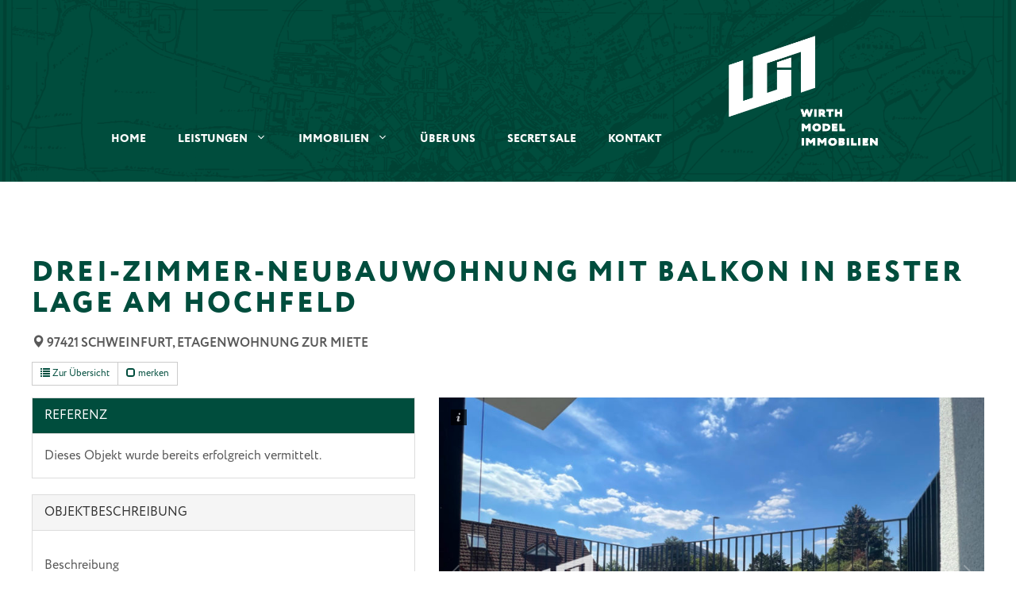

--- FILE ---
content_type: text/html; charset=UTF-8
request_url: https://www.wirth-immo.de/immobilien/wohnung-etagenwohnung-in-schweinfurt-mieten-11-146-1-og-rechts/
body_size: 18455
content:
<!DOCTYPE html>
<html lang="de">
<head>
	<meta charset="UTF-8">
	<link rel="profile" href="https://gmpg.org/xfn/11">
	<title>Drei-Zimmer-Neubauwohnung mit Balkon in bester Lage am Hochfeld &#8211; Wirth Model Immobilien</title>
<meta name='robots' content='max-image-preview:large' />

<!-- BEGIN OpenGraph image section generated by WP-ImmoMakler® RealEstate Plugin version 5.25.1 - https://www.wp-immomakler.de/ -->
<meta property="og:image"          content="https://www.wirth-immo.de/immobilien/wohnung-etagenwohnung-in-schweinfurt-mieten-11-146-1-og-rechts/og-image/1/" />
<meta property="og:image:secure_url" content="https://www.wirth-immo.de/immobilien/wohnung-etagenwohnung-in-schweinfurt-mieten-11-146-1-og-rechts/og-image/1/" />
<meta property="og:image:width"    content="1200" />
<meta property="og:image:height"   content="900" />
<meta property="og:image:type"     content="image/jpeg" />
<meta property="og:image:alt"      content="Balkon" />
<meta property="og:image"          content="https://www.wirth-immo.de/immobilien/wohnung-etagenwohnung-in-schweinfurt-mieten-11-146-1-og-rechts/og-image/2/" />
<meta property="og:image:secure_url" content="https://www.wirth-immo.de/immobilien/wohnung-etagenwohnung-in-schweinfurt-mieten-11-146-1-og-rechts/og-image/2/" />
<meta property="og:image:width"    content="1200" />
<meta property="og:image:height"   content="900" />
<meta property="og:image:type"     content="image/jpeg" />
<meta property="og:image:alt"      content="Wohn-/Esszimmer" />
<meta property="og:image"          content="https://www.wirth-immo.de/immobilien/wohnung-etagenwohnung-in-schweinfurt-mieten-11-146-1-og-rechts/og-image/3/" />
<meta property="og:image:secure_url" content="https://www.wirth-immo.de/immobilien/wohnung-etagenwohnung-in-schweinfurt-mieten-11-146-1-og-rechts/og-image/3/" />
<meta property="og:image:width"    content="1200" />
<meta property="og:image:height"   content="900" />
<meta property="og:image:type"     content="image/jpeg" />
<meta property="og:image:alt"      content="Wohn-/Esszimmer" />
<meta property="og:image"          content="https://www.wirth-immo.de/immobilien/wohnung-etagenwohnung-in-schweinfurt-mieten-11-146-1-og-rechts/og-image/4/" />
<meta property="og:image:secure_url" content="https://www.wirth-immo.de/immobilien/wohnung-etagenwohnung-in-schweinfurt-mieten-11-146-1-og-rechts/og-image/4/" />
<meta property="og:image:width"    content="1200" />
<meta property="og:image:height"   content="900" />
<meta property="og:image:type"     content="image/jpeg" />
<meta property="og:image:alt"      content="Wohn-/Esszimmer" />
<meta property="og:image"          content="https://www.wirth-immo.de/immobilien/wohnung-etagenwohnung-in-schweinfurt-mieten-11-146-1-og-rechts/og-image/5/" />
<meta property="og:image:secure_url" content="https://www.wirth-immo.de/immobilien/wohnung-etagenwohnung-in-schweinfurt-mieten-11-146-1-og-rechts/og-image/5/" />
<meta property="og:image:width"    content="1200" />
<meta property="og:image:height"   content="900" />
<meta property="og:image:type"     content="image/jpeg" />
<meta property="og:image:alt"      content="Balkon" />
<meta property="og:image"          content="https://www.wirth-immo.de/immobilien/wohnung-etagenwohnung-in-schweinfurt-mieten-11-146-1-og-rechts/og-image/6/" />
<meta property="og:image:secure_url" content="https://www.wirth-immo.de/immobilien/wohnung-etagenwohnung-in-schweinfurt-mieten-11-146-1-og-rechts/og-image/6/" />
<meta property="og:image:width"    content="1200" />
<meta property="og:image:height"   content="899" />
<meta property="og:image:type"     content="image/jpeg" />
<meta property="og:image:alt"      content="WMI" />
<!-- END OpenGraph image section generated by WP-ImmoMakler® RealEstate OpenImmo Importer Plugin version 5.25.1 - https://www.wp-immomakler.de/ -->

<meta name="viewport" content="width=device-width, initial-scale=1"><link rel='dns-prefetch' href='//s.w.org' />
<link rel="alternate" type="application/rss+xml" title="Wirth Model Immobilien &raquo; Feed" href="https://www.wirth-immo.de/feed/" />
<link rel="alternate" type="application/rss+xml" title="Wirth Model Immobilien &raquo; Kommentar-Feed" href="https://www.wirth-immo.de/comments/feed/" />

<!-- BEGIN OpenGraph section generated by WP-ImmoMakler® RealEstate Plugin version 5.25.1 - https://www.wp-immomakler.de/ -->
<meta property="og:title"          content="Drei-Zimmer-Neubauwohnung mit Balkon in bester Lage am Hochfeld" />
<meta property="og:locale"         content="de_DE" />
<meta property="og:url"            content="https://www.wirth-immo.de/immobilien/wohnung-etagenwohnung-in-schweinfurt-mieten-11-146-1-og-rechts/" />
<meta property="og:site_name"      content="Wirth Model Immobilien" />
<meta property="og:type"           content="website" />
<meta property="og:description"    content="3 Zimmer 102,74 m² Etagenwohnung in Schweinfurt zur Miete. Ausstattung: Balkon, Separates WC, Garage, etc." />
<meta property="og:updated_time"   content="2022-08-23T20:48:57+02:00" />
<!-- END OpenGraph section generated by WP-ImmoMakler® RealEstate OpenImmo Importer Plugin version 5.25.1 - https://www.wp-immomakler.de/ -->

            <meta name="thumbnail" content="https://www.wirth-immo.de/wp-content/uploads/immomakler/77257_IMMONET_20220823204815/23779456-af5b-4ff2-aa00-a99cad8b00bf.jpg" />
        		<script>
			window._wpemojiSettings = {"baseUrl":"https:\/\/s.w.org\/images\/core\/emoji\/13.1.0\/72x72\/","ext":".png","svgUrl":"https:\/\/s.w.org\/images\/core\/emoji\/13.1.0\/svg\/","svgExt":".svg","source":{"concatemoji":"https:\/\/www.wirth-immo.de\/wp-includes\/js\/wp-emoji-release.min.js?ver=5.8.12"}};
			!function(e,a,t){var n,r,o,i=a.createElement("canvas"),p=i.getContext&&i.getContext("2d");function s(e,t){var a=String.fromCharCode;p.clearRect(0,0,i.width,i.height),p.fillText(a.apply(this,e),0,0);e=i.toDataURL();return p.clearRect(0,0,i.width,i.height),p.fillText(a.apply(this,t),0,0),e===i.toDataURL()}function c(e){var t=a.createElement("script");t.src=e,t.defer=t.type="text/javascript",a.getElementsByTagName("head")[0].appendChild(t)}for(o=Array("flag","emoji"),t.supports={everything:!0,everythingExceptFlag:!0},r=0;r<o.length;r++)t.supports[o[r]]=function(e){if(!p||!p.fillText)return!1;switch(p.textBaseline="top",p.font="600 32px Arial",e){case"flag":return s([127987,65039,8205,9895,65039],[127987,65039,8203,9895,65039])?!1:!s([55356,56826,55356,56819],[55356,56826,8203,55356,56819])&&!s([55356,57332,56128,56423,56128,56418,56128,56421,56128,56430,56128,56423,56128,56447],[55356,57332,8203,56128,56423,8203,56128,56418,8203,56128,56421,8203,56128,56430,8203,56128,56423,8203,56128,56447]);case"emoji":return!s([10084,65039,8205,55357,56613],[10084,65039,8203,55357,56613])}return!1}(o[r]),t.supports.everything=t.supports.everything&&t.supports[o[r]],"flag"!==o[r]&&(t.supports.everythingExceptFlag=t.supports.everythingExceptFlag&&t.supports[o[r]]);t.supports.everythingExceptFlag=t.supports.everythingExceptFlag&&!t.supports.flag,t.DOMReady=!1,t.readyCallback=function(){t.DOMReady=!0},t.supports.everything||(n=function(){t.readyCallback()},a.addEventListener?(a.addEventListener("DOMContentLoaded",n,!1),e.addEventListener("load",n,!1)):(e.attachEvent("onload",n),a.attachEvent("onreadystatechange",function(){"complete"===a.readyState&&t.readyCallback()})),(n=t.source||{}).concatemoji?c(n.concatemoji):n.wpemoji&&n.twemoji&&(c(n.twemoji),c(n.wpemoji)))}(window,document,window._wpemojiSettings);
		</script>
		<link rel="preload" href="https://www.wirth-immo.de/wp-content/plugins/immomakler/skins/bootstrap3/vendors/bootstrap/fonts/glyphicons-halflings-regular.woff2" as="font" type="font/woff2" crossorigin>
<style>
img.wp-smiley,
img.emoji {
	display: inline !important;
	border: none !important;
	box-shadow: none !important;
	height: 1em !important;
	width: 1em !important;
	margin: 0 .07em !important;
	vertical-align: -0.1em !important;
	background: none !important;
	padding: 0 !important;
}
</style>
	<link rel='stylesheet' id='wp-block-library-css'  href='https://www.wirth-immo.de/wp-includes/css/dist/block-library/style.min.css?ver=5.8.12' media='all' />
<link rel='stylesheet' id='contact-form-7-css'  href='https://www.wirth-immo.de/wp-content/plugins/contact-form-7/includes/css/styles.css?ver=5.5.2' media='all' />
<link rel='stylesheet' id='immomakler-bootstrap3-css'  href='https://www.wirth-immo.de/wp-content/plugins/immomakler/skins/bootstrap3/vendors/bootstrap/css/immomakler-bootstrap.min.css?ver=5.25.1' media='all' />
<link rel='stylesheet' id='immomakler-bootstrap-select-css'  href='https://www.wirth-immo.de/wp-content/plugins/immomakler/skins/bootstrap3/vendors/bootstrap-select/dist/css/bootstrap-select.min.css?ver=5.25.1' media='all' />
<link rel='stylesheet' id='immomakler-nouislider-css'  href='https://www.wirth-immo.de/wp-content/plugins/immomakler/skins/bootstrap3/vendors/nouislider/jquery.nouislider.css?ver=5.25.1' media='all' />
<link rel='stylesheet' id='grw-public-main-css-css'  href='https://www.wirth-immo.de/wp-content/plugins/widget-google-reviews/assets/css/public-main.css?ver=2.1.3' media='all' />
<link rel='stylesheet' id='generate-style-css'  href='https://www.wirth-immo.de/wp-content/themes/generatepress/assets/css/main.min.css?ver=3.1.3' media='all' />
<style id='generate-style-inline-css'>
.is-right-sidebar{width:25%;}.is-left-sidebar{width:30%;}.site-content .content-area{width:100%;}@media (max-width: 1236px){.main-navigation .menu-toggle,.sidebar-nav-mobile:not(#sticky-placeholder){display:block;}.main-navigation ul,.gen-sidebar-nav,.main-navigation:not(.slideout-navigation):not(.toggled) .main-nav > ul,.has-inline-mobile-toggle #site-navigation .inside-navigation > *:not(.navigation-search):not(.main-nav){display:none;}.nav-align-right .inside-navigation,.nav-align-center .inside-navigation{justify-content:space-between;}.has-inline-mobile-toggle .mobile-menu-control-wrapper{display:flex;flex-wrap:wrap;}.has-inline-mobile-toggle .inside-header{flex-direction:row;text-align:left;flex-wrap:wrap;}.has-inline-mobile-toggle .header-widget,.has-inline-mobile-toggle #site-navigation{flex-basis:100%;}.nav-float-left .has-inline-mobile-toggle #site-navigation{order:10;}}
.dynamic-author-image-rounded{border-radius:100%;}.dynamic-featured-image, .dynamic-author-image{vertical-align:middle;}.one-container.blog .dynamic-content-template:not(:last-child), .one-container.archive .dynamic-content-template:not(:last-child){padding-bottom:0px;}.dynamic-entry-excerpt > p:last-child{margin-bottom:0px;}
</style>
<link rel='stylesheet' id='borlabs-cookie-css'  href='https://www.wirth-immo.de/wp-content/cache/borlabs-cookie/borlabs-cookie_1_de.css?ver=2.2.35-7' media='all' />
<link rel='stylesheet' id='generatepress-dynamic-css'  href='https://www.wirth-immo.de/wp-content/uploads/generatepress/style.min.css?ver=1740069587' media='all' />
<link rel='stylesheet' id='generate-child-css'  href='https://www.wirth-immo.de/wp-content/themes/generatepress_child/style.css?ver=1610053687' media='all' />
<link rel='stylesheet' id='generate-blog-columns-css'  href='https://www.wirth-immo.de/wp-content/plugins/gp-premium/blog/functions/css/columns.min.css?ver=2.1.1' media='all' />
<link rel='stylesheet' id='immomakler-plus-css'  href='https://www.wirth-immo.de/wp-content/plugins/immomakler/skins/bootstrap3/css/immomakler-plus.css?ver=5.25.1.1636446510' media='all' />
<link rel='stylesheet' id='generate-offside-css'  href='https://www.wirth-immo.de/wp-content/plugins/gp-premium/menu-plus/functions/css/offside.min.css?ver=2.1.1' media='all' />
<style id='generate-offside-inline-css'>
.slideout-navigation.main-navigation{background-color:#f5f7fa;}.slideout-navigation.main-navigation .main-nav ul li a{color:#2e3d4d;}.slideout-navigation.main-navigation ul ul{background-color:#ffffff;}.slideout-navigation.main-navigation .main-nav ul li:not([class*="current-menu-"]):hover > a, .slideout-navigation.main-navigation .main-nav ul li:not([class*="current-menu-"]):focus > a, .slideout-navigation.main-navigation .main-nav ul li.sfHover:not([class*="current-menu-"]) > a{color:#5c7a99;background-color:#f5f7fa;}.slideout-navigation.main-navigation .main-nav ul li[class*="current-menu-"] > a{color:#2e3d4d;background-color:#f5f7fa;}.slideout-navigation, .slideout-navigation a{color:#2e3d4d;}.slideout-navigation button.slideout-exit{color:#2e3d4d;padding-left:20px;padding-right:20px;}.slide-opened nav.toggled .menu-toggle:before{display:none;}@media (max-width: 1236px){.menu-bar-item.slideout-toggle{display:none;}}
.slideout-navigation.main-navigation .main-nav ul li a{font-weight:600;font-size:18px;}@media (max-width:768px){.slideout-navigation.main-navigation .main-nav ul li a{font-size:18px;}}
</style>
<link rel='stylesheet' id='generate-navigation-branding-css'  href='https://www.wirth-immo.de/wp-content/plugins/gp-premium/menu-plus/functions/css/navigation-branding-flex.min.css?ver=2.1.1' media='all' />
<style id='generate-navigation-branding-inline-css'>
@media (max-width: 1236px){.site-header, #site-navigation, #sticky-navigation{display:none !important;opacity:0.0;}#mobile-header{display:block !important;width:100% !important;}#mobile-header .main-nav > ul{display:none;}#mobile-header.toggled .main-nav > ul, #mobile-header .menu-toggle, #mobile-header .mobile-bar-items{display:block;}#mobile-header .main-nav{-ms-flex:0 0 100%;flex:0 0 100%;-webkit-box-ordinal-group:5;-ms-flex-order:4;order:4;}}.main-navigation.has-branding .inside-navigation.grid-container, .main-navigation.has-branding.grid-container .inside-navigation:not(.grid-container){padding:0px;}.main-navigation.has-branding:not(.grid-container) .inside-navigation:not(.grid-container) .navigation-branding{margin-left:10px;}.main-navigation .sticky-navigation-logo, .main-navigation.navigation-stick .site-logo:not(.mobile-header-logo){display:none;}.main-navigation.navigation-stick .sticky-navigation-logo{display:block;}.navigation-branding img, .site-logo.mobile-header-logo img{height:28px;width:auto;}.navigation-branding .main-title{line-height:28px;}@media (max-width: 1236px){.main-navigation.has-branding.nav-align-center .menu-bar-items, .main-navigation.has-sticky-branding.navigation-stick.nav-align-center .menu-bar-items{margin-left:auto;}.navigation-branding{margin-right:auto;margin-left:10px;}.navigation-branding .main-title, .mobile-header-navigation .site-logo{margin-left:10px;}.main-navigation.has-branding .inside-navigation.grid-container{padding:0px;}.navigation-branding img, .site-logo.mobile-header-logo{height:50px;}.navigation-branding .main-title{line-height:50px;}}
</style>
<link rel='stylesheet' id='immomakler-parent-css'  href='https://www.wirth-immo.de/wp-content/plugins/immomakler/skins/bootstrap3/css/immomakler.css?ver=5.25.1.1636446510' media='all' />
<style id='immomakler-parent-inline-css'>
.immomakler a,.immomakler a:link,.immomakler a:visited,.immomakler a:hover,.immomakler a:active,.immomakler a:active:hover {color: #004d3d;}.immomakler .btn-primary,.immomakler .btn-primary:link,.immomakler .btn-primary:visited,.immomakler .btn-primary:hover,.immomakler .btn-primary:active,.immomakler .btn-primary:active:hover,.immomakler .btn-primary:active:focus,.immomakler a.btn-primary,.immomakler a.btn-primary:link,.immomakler a.btn-primary:visited,.immomakler a.btn-primary:hover,.immomakler a.btn-primary:active,.immomakler a.btn-primary:active:hover,.immomakler a.btn-primary:active:focus {color: #ffffff;}.immomakler input[type=text]:focus,.immomakler input[type=email]:focus,.immomakler textarea:focus {border: 1px solid #004d3d;}.immomakler .btn-primary {background-color: #004d3d;border-color: #004d3d;}.immomakler .btn-primary:hover,.immomakler .btn-primary:focus,.immomakler .btn-primary:active,.immomakler .btn-primary:active:focus,.immomakler .btn-primary:active:hover {opacity: 0.9;background-color: #004d3d;border-color: #004d3d;}.immomakler .sp-bottom-thumbnails.sp-has-pointer .sp-selected-thumbnail:after,.immomakler .sp-bottom-thumbnails.sp-has-pointer .sp-selected-thumbnail:before {border-bottom-color: #004d3d;}.immomakler .slider-pro .sp-thumbnail-container.sp-selected-thumbnail {border-color: #004d3d;}.immomakler-archive .property-status,.immomakler-carousel .property-status {background-color: #004d3d !important;}.immomakler-single .property-status .panel-heading {background-color: #004d3d !important;}.immomakler-carousel .property-price .property-price-value {color: #004d3d;}.immomakler-archive .immomakler-boxed .property-container {border-color: #004d3d;}.immomakler-archive .immomakler-boxed .property-container {background-color: #ffffff;}@media (min-width: 768px) {.immomakler-archive .immomakler-boxed .property-container .property-thumbnail {height: 250px;}}
</style>
<link rel='stylesheet' id='immomakler-css'  href='https://www.wirth-immo.de/wp-content/plugins/immomakler-child-skin/css/immomakler.css?ver=5.25.1.1610053687' media='all' />
<script src='https://www.wirth-immo.de/wp-includes/js/jquery/jquery.min.js?ver=3.6.0' id='jquery-core-js'></script>
<script src='https://www.wirth-immo.de/wp-includes/js/jquery/jquery-migrate.min.js?ver=3.3.2' id='jquery-migrate-js'></script>
<script src='https://www.wirth-immo.de/wp-content/plugins/immomakler/skins/bootstrap3/vendors/bootstrap/js/bootstrap.min.js?ver=5.25.1' id='immomakler-bootstrap3-js'></script>
<script src='https://www.wirth-immo.de/wp-content/plugins/immomakler/skins/bootstrap3/vendors/bootstrap-select/dist/js/bootstrap-select.min.js?ver=5.25.1' id='immomakler-bootstrap-select-js'></script>
<script src='https://www.wirth-immo.de/wp-content/plugins/immomakler/skins/bootstrap3/vendors/nouislider/jquery.nouislider.min.js?ver=5.25.1' id='immomakler-nouislider-js'></script>
<script defer="defer" src='https://www.wirth-immo.de/wp-content/plugins/widget-google-reviews/assets/js/public-main.js?ver=2.1.3' id='grw-public-main-js-js'></script>
<script id='borlabs-cookie-prioritize-js-extra'>
var borlabsCookiePrioritized = {"domain":"wirth-immo.de","path":"\/","version":"1","bots":"1","optInJS":{"statistics":{"google-analytics":"[base64]"}}};
</script>
<script src='https://www.wirth-immo.de/wp-content/plugins/borlabs-cookie/javascript/borlabs-cookie-prioritize.min.js?ver=2.2.35' id='borlabs-cookie-prioritize-js'></script>
<script src='https://www.wirth-immo.de/wp-content/plugins/immomakler/skins/bootstrap3/js/immomakler-search-ajaxify.min.js?ver=5.25.1' id='immomakler-search-ajaxify-js'></script>
<script src='https://www.wirth-immo.de/wp-content/plugins/immomakler/skins/bootstrap3/js/immomakler-searchagents-confirmation.min.js?ver=5.25.1' id='immomakler-searchagents-confirmation-js'></script>
<script src='https://www.wirth-immo.de/wp-content/plugins/immomakler/skins/bootstrap3/vendors/galleria-1-6-1/galleria.min.js?ver=5.25.1' id='galleria-js'></script>
<link rel="https://api.w.org/" href="https://www.wirth-immo.de/wp-json/" /><link rel="EditURI" type="application/rsd+xml" title="RSD" href="https://www.wirth-immo.de/xmlrpc.php?rsd" />
<link rel="wlwmanifest" type="application/wlwmanifest+xml" href="https://www.wirth-immo.de/wp-includes/wlwmanifest.xml" /> 
<meta name="generator" content="WordPress 5.8.12" />
<meta name="generator" content="WP-ImmoMakler® Immobilien-Plugin für WordPress (WP-ImmoMakler 5 PLUS (50), Version 5.25.1) (unregistriert) https://www.wp-immomakler.de/" />
<link rel="canonical" href="https://www.wirth-immo.de/immobilien/wohnung-etagenwohnung-in-schweinfurt-mieten-11-146-1-og-rechts/" />
<link rel='shortlink' href='https://www.wirth-immo.de/?p=13576' />
<link rel="alternate" type="application/json+oembed" href="https://www.wirth-immo.de/wp-json/oembed/1.0/embed?url=https%3A%2F%2Fwww.wirth-immo.de%2Fimmobilien%2Fwohnung-etagenwohnung-in-schweinfurt-mieten-11-146-1-og-rechts%2F" />
<link rel="alternate" type="text/xml+oembed" href="https://www.wirth-immo.de/wp-json/oembed/1.0/embed?url=https%3A%2F%2Fwww.wirth-immo.de%2Fimmobilien%2Fwohnung-etagenwohnung-in-schweinfurt-mieten-11-146-1-og-rechts%2F&#038;format=xml" />
<meta name="format-detection" content="telephone=no"><style id="generateblocks-css">.gb-container .wp-block-image img{vertical-align:middle;}.gb-container .gb-shape{position:absolute;overflow:hidden;pointer-events:none;line-height:0;}.gb-container .gb-shape svg{fill:currentColor;}.gb-container-e224c1dd{margin-top:50px;margin-bottom:0;background-color:rgba(0, 0, 0, 0.15);}.gb-container-e224c1dd > .gb-inside-container{padding:45px 0 20px;}.gb-container-d1b02b7e > .gb-inside-container{padding:20px 40px 5px;}.gb-container-0121913a > .gb-inside-container{padding:18px 0 0;max-width:1920px;margin-left:auto;margin-right:auto;}.gb-container-d776086c{margin-top:50px;margin-bottom:0;background-color:rgba(0, 0, 0, 0.15);}.gb-container-d776086c > .gb-inside-container{padding:45px 0 20px;}.gb-container-f278369a > .gb-inside-container{padding:5px 40px;}.gb-container-3eb51f0f > .gb-inside-container{padding:18px 0 0;max-width:1920px;margin-left:auto;margin-right:auto;}.gb-button-wrapper{display:flex;flex-wrap:wrap;align-items:flex-start;justify-content:flex-start;clear:both;}.gb-button-wrapper-957c001a{justify-content:center;}.gb-button-wrapper-6890a1e9{justify-content:center;}.gb-icon{display:inline-flex;line-height:0;}.gb-icon svg{height:1em;width:1em;fill:currentColor;}.gb-button-wrapper .gb-button{display:inline-flex;align-items:center;justify-content:center;text-align:center;text-decoration:none;transition:.2s background-color ease-in-out, .2s color ease-in-out, .2s border-color ease-in-out, .2s opacity ease-in-out, .2s box-shadow ease-in-out;}.gb-button-wrapper .gb-button .gb-icon{align-items:center;}.gb-button-wrapper a.gb-button-8700e58b,.gb-button-wrapper a.gb-button-8700e58b:visited{color:#595959;font-size:14px;font-weight:800;text-transform:uppercase;letter-spacing:0.224em;padding:0 20px 0 0;text-transform:uppercase;}.gb-button-wrapper a.gb-button-e5c6f4a3,.gb-button-wrapper a.gb-button-e5c6f4a3:visited{color:#595959;font-size:14px;font-weight:800;text-transform:uppercase;letter-spacing:0.224em;padding:0 30px 0 0;text-transform:uppercase;}.gb-button-wrapper a.gb-button-94c57b4f,.gb-button-wrapper a.gb-button-94c57b4f:visited{color:#004d3d;font-size:14px;text-transform:uppercase;letter-spacing:0.112em;padding:0 10px 0 0;border-right-style: solid;border-right-width:1px;text-transform:uppercase;}.gb-button-wrapper a.gb-button-80ddb644,.gb-button-wrapper a.gb-button-80ddb644:visited{color:#004d3d;font-size:14px;text-transform:uppercase;letter-spacing:0.112em;padding:0 10px;border-color:#595959;text-transform:uppercase;}.gb-button-wrapper .gb-button-cf395c4a,.gb-button-wrapper .gb-button-cf395c4a:visited{color:#595959;font-size:14px;text-transform:uppercase;letter-spacing:0.112em;padding:0 10px;border-left-style: solid;border-left-width:1px;border-color:#595959;text-transform:uppercase;}.gb-button-wrapper .gb-button-a47b5010,.gb-button-wrapper .gb-button-a47b5010:visited{color:#595959;font-size:14px;text-transform:uppercase;letter-spacing:0.112em;padding:0 10px;border-left-style: solid;border-left-width:1px;border-color:#595959;text-transform:uppercase;}.gb-button-wrapper a.gb-button-46c12e27,.gb-button-wrapper a.gb-button-46c12e27:visited{color:#595959;font-size:14px;font-weight:800;text-transform:uppercase;letter-spacing:0.224em;padding:0;text-transform:uppercase;}.gb-button-wrapper a.gb-button-c4d17f89,.gb-button-wrapper a.gb-button-c4d17f89:visited{color:#595959;font-size:14px;font-weight:800;text-transform:uppercase;letter-spacing:0.224em;padding:0 0 30px;text-transform:uppercase;}.gb-button-wrapper a.gb-button-76a12724,.gb-button-wrapper a.gb-button-76a12724:visited{color:#004d3d;font-size:14px;text-transform:uppercase;letter-spacing:0.112em;padding:0;text-transform:uppercase;}.gb-button-wrapper a.gb-button-594bc999,.gb-button-wrapper a.gb-button-594bc999:visited{color:#004d3d;font-size:14px;text-transform:uppercase;letter-spacing:0.112em;padding:0;margin-top:10px;margin-bottom:10px;border-color:#595959;text-transform:uppercase;}.gb-button-wrapper .gb-button-24d8d356,.gb-button-wrapper .gb-button-24d8d356:visited{color:#595959;font-size:14px;text-transform:uppercase;letter-spacing:0.112em;padding:2px 0 0;border-color:#595959;text-transform:uppercase;}.gb-button-wrapper .gb-button-7c33f487,.gb-button-wrapper .gb-button-7c33f487:visited{color:#595959;font-size:14px;text-transform:uppercase;letter-spacing:0.112em;padding:0;margin-top:10px;border-color:#595959;text-transform:uppercase;}@media (min-width: 1025px) {.gb-button-wrapper-6890a1e9{flex-direction:column;align-items:center;}}@media (max-width: 1024px) and (min-width: 768px) {.gb-button-wrapper-6890a1e9{flex-direction:column;}}@media (max-width: 767px) {.gb-container-d776086c{margin-top:0;}.gb-button-wrapper-957c001a{justify-content:flex-start;}.gb-button-wrapper-6890a1e9{justify-content:flex-start;flex-direction:column;align-items:flex-start;}.gb-button-wrapper a.gb-button-94c57b4f{padding-top:5px;border-right-style: solid;border-right-width:0;}.gb-button-wrapper a.gb-button-80ddb644{padding-top:5px;padding-left:0;}.gb-button-wrapper .gb-button-cf395c4a{padding-top:5px;padding-left:0;border-left-style: solid;border-left-width:0;}.gb-button-wrapper .gb-button-a47b5010{padding-left:0;border-left-style: solid;border-left-width:0;}.gb-button-wrapper a.gb-button-76a12724{padding-top:5px;border-right-style: solid;border-right-width:0;}.gb-button-wrapper a.gb-button-594bc999{padding-top:5px;padding-left:0;}.gb-button-wrapper .gb-button-24d8d356{padding-top:5px;padding-left:0;border-left-style: solid;border-left-width:0;}.gb-button-wrapper .gb-button-7c33f487{padding-left:0;border-left-style: solid;border-left-width:0;}}</style><link rel="stylesheet" href="https://use.typekit.net/njp6iuj.css"><script type="text/javascript">
  window.onload = function () {
		document.getElementById("contact-container").classList.add('hidden')
	document.getElementById("contact-toggle-button").addEventListener('click', function() {
		toggleContact(this)
	})
		
	var toggles = document.getElementsByClassName("toggle-heading");
		for (var i = 0; i < toggles.length; i++) {
    toggles[i].addEventListener('click', toggle, false);
}
}


function toggleContact(el) {
  var x = document.getElementById("contact-container");
  if (x.classList.contains('hidden')) {
  	x.classList.remove('hidden');
    x.classList.add('visible');
		el.classList.add('open')
  } else {
    x.classList.add('hidden');
    x.classList.remove('visible');
		el.classList.remove('open')
  }
}
	
function toggle(event) {
console.log(event.target.parentNode)
    //if (event.target && event.target.className.includes('toggle-heading')) {
        var next = event.target.nextElementSibling;

          if (next.classList.contains('hidden')) {
						next.classList.remove('hidden');
						next.classList.add('visible');
						event.target.classList.add('open')
					} else {
						next.classList.add('hidden');
						next.classList.remove('visible');
						event.target.classList.remove('open')
					}
    //}
}

	
</script><script defer src="https://stats.hn-web.de/script.js" data-website-id="146bf47d-14d6-4104-b2cc-5d8b77d43d77"></script><link rel="icon" href="https://www.wirth-immo.de/wp-content/uploads/2020/11/favicon-150x150.png" sizes="32x32" />
<link rel="icon" href="https://www.wirth-immo.de/wp-content/uploads/2020/11/favicon.png" sizes="192x192" />
<link rel="apple-touch-icon" href="https://www.wirth-immo.de/wp-content/uploads/2020/11/favicon.png" />
<meta name="msapplication-TileImage" content="https://www.wirth-immo.de/wp-content/uploads/2020/11/favicon.png" />
		<style id="wp-custom-css">
			/* Schriften */
body, button, input, select, textarea {
        font-family: circe, sans-serif;
}

h1,h2,h3,h4,h5 {
    font-family: circe, sans-serif;
}

h1 {
	letter-spacing: 4px
}

.inner-bg > .gb-inside-container {
	background-color: #FAFAFA;
}

/* GeneratePress Site CSS */ /* navigation hover lines 
@media (min-width: 769px) {
	.main-navigation .menu > .menu-item > a:after{
		content: "";
		position: absolute;
		right: 50%;
		left: 50%;
		color: #ccabc1;  
		top: -6px; 
		transform: translateX(-50%);
		display: block;
		width: 0;
		height: 2px; 
		background-color: #CAAC70;
		transition: 0.3s width ease;
	}
	*/

/*@media (max-width: 769px) {*/
@media (min-width: 320px) and (max-width: 767px) {
.min-height-mobile {
	min-height: 430px !important;
}
	.top-bg {
    left: 0 !important;
		min-height: 400px !important;
}
		.max-width-100, .max-width-100 > .gb-inside-container {
		max-width: 100% !important;
	}
}

@media (min-width: 320px) and (max-width: 1250px) {
	.top-bg {
    left: 0 !important;
}
}
	
	.navigation-stick.main-navigation .menu > .menu-item > a:after {
		top: 34px;
	}
}

.main-navigation .menu > .menu-item > a:hover:after,
.main-navigation .menu > .menu-item > a:focus:after,
.main-navigation .menu > .current-menu-item > a:after{
    width: 20px; 
    color: #cc5252;  
}

/* button lift on hover */

.button {
  color: #cc5252;
	background-color: #ffffff;
	border: 2px solid #cc5252;
	letter-spacing: .2em;
	padding: 12px 20px;
	transition: all 400ms ease-in-out !important;
}

.button:hover {
	transform: translate3d(0, -4px, 0);
}

/* post comment form button styling */

.comment-form input[type="submit"] {
  color: #cc5252;
	background-color: #ffffff;
	border: 2px solid #cc5252;
	letter-spacing: .2em;
	padding: 12px 20px;
	transition: all 400ms ease-in-out !important;
}

.comment-form input[type="submit"]:hover  {
	transform: translate3d(0, -4px, 0);
}


/* image block left border */

.left-border img {
	border-left: 4px solid #cc5252;
}

/* image block right border */

.right-border img {
	border-right: 4px solid #cc5252;
}

/* image block top border */

.top-border img {
	border-top: 4px solid #cc5252;
}

/* mobile header spacing */

.mobile-header-navigation {
	padding: 10px;
} /* End GeneratePress Site CSS */

#sticky-navigation, #mobile-header {
	background-color: #004d3d
}

.site-logo.mobile-header-logo img {
	height:65px !important;
}

#sticky-navigation .navigation-branding {
	order: 2;
	margin-left: auto;
}

#sticky-navigation #primary-menu {
	margin-left: auto;
	z-index:2;
}

.main-navigation.navigation-stick .sticky-navigation-logo {
	z-index:2
}

.site-header:before, #sticky-navigation:before {
    content: ' ';
    display: block;
    position: absolute;
    left: 0;
    top: 0;
    width: 100%;
    height: 100%;
    z-index: 1;
    opacity: 0.14;
    background-image: url('/wp-content/uploads/2020/11/sw-karte-header-t.png');
    background-repeat: no-repeat;
    background-position: 50% 0;
    background-size: cover;
}

.nav-float-left #site-navigation {
    margin-top: auto;
	margin-left:auto;
}

.main-navigation a, .menu-toggle {
    font-family: circe, sans-serif;
}

.site-logo {
    z-index: 2;
}

@media (max-width: 1024px) and (min-width: 768px) {
	.min-height-tablet {
    min-height: 1024px !important;
}
	
	.max-width-100, .max-width-100 > .gb-inside-container {
		max-width: 100% !important;
	}
	
	.margin-auto-left-mobile {
		margin-left: 20px!important;
	}

}

@media (max-width: 1024px) and (min-width: 767px), (min-width: 1025px) {
.main-navigation.sticky-navigation-transition .navigation-branding img {
    height: 65px;
}
	.min-height-tablet {
    min-height: 1024px !important;
}

}

.remove-margin-auto-right {
	margin-right: 0 !important;
}

.remove-margin-auto-left {
	margin-left: 0 !important;
}

.position-absolute {
	position:absolute !important;
}

.position-relative {
	position: relative !important;
}
ul.sub-menu li > a:hover {
	text-decoration:underline;
}
/*
.generate-back-to-top,
.generate-back-to-top:visited {
    bottom: 30px;
    left: 50%;
}
*/

.site-header .grid-container {
    max-width: 1300px;
}

.nav-float-left #site-navigation {
    margin-right: 60px;
	margin-left: 100px;
}

#sticky-navigation .navigation-branding {
    margin-left: 60px;
}

.top-bg {
	background: #FAFAFA;
    width: 100%;
    min-height: 680px;
    position: absolute;
    left: 75px;
}

.line-height-1 {
	line-height: 1 !important;
}

input[type=submit].wpcf7-form-control {
    background: transparent;
    border-color: #C5AD78;
    color: #595959;
    font-weight: 400;
    text-transform: none;
    padding: 8px 38px;
}

span.datenschutz span.wpcf7-list-item {
	margin-left: 0;
}
@media (max-width: 769px) {
.contact-block #contact-container .gb-inside-container {
    padding: 20px 0px 0px !important;

	}
}
/* WP IMMO */

@media (max-width: 769px) {
	
.immomakler-archive.immomakler,
.immomakler-single.immomakler {
	padding: 20px 0px !important;
}
	.immomakler h1 {
    font-size: 16px !important;
}
}

.immomakler-archive.immomakler,
.immomakler-single.immomakler {
	padding: 95px 40px;
	max-width: 1380px;
   margin: auto;
}

.immomakler-carousel .carousel-property-container {
    background-color: #ffffff;
    box-shadow: none;
    min-height: 350px;
	margin-left: 45px;
}

.immomakler-carousel .carousel-property-details {
    padding: 38px 52px 19px;
}

.immomakler-carousel .carousel-property-details .more {
    text-transform: uppercase;
		color: #595959;
	font-weight: 800;
	letter-spacing: 2.24px;
	line-height:20px;
	margin-top: 25px;
	font-size: 14px;
}

.immomakler-carousel .carousel-property-details .more a {
		color: #595959;
}

.immomakler-carousel .property-subtitle {
    margin: 0;
    font-size: 14px;
	  letter-spacing: 0.48px;
}

.immomakler-carousel .property-title {
	color: #004d3d;
    font-size: 16px;
    height: 70px;
    line-height: 23px;
	  font-weight: bold;
	letter-spacing: 0.48px;
  max-width:100%;
  -webkit-line-clamp: 3;
 -webkit-box-orient: vertical;
  overflow:hidden;
  text-overflow: ellipsis;
  display: -webkit-box;
}

.immomakler-carousel .property-price {
    position: relative;
    width: 100%;
		padding:0;
	margin-top: 25px;
}

.immomakler-carousel .property-price .property-price-value {
    float: none;
    font-size: 32px;
	font-weight: bold;
	color: #595959 !important;
    line-height: 32px;

}

.immomakler-carousel .property-price .property-price-label {
    float: none;
    font-size: 15px;
    position: absolute;
    padding-bottom: 0px;
    bottom: 0px;
	margin-left: 5px;
}

.immomakler-carousel .carousel-property-thumbnail {
    height: 205px;
}

.immomakler-carousel .property-flaeche {
    margin-top: 15px;
  
}
.immomakler-carousel .property-flaeche .property-flaeche-value {
    float: none;
    font-size: 32px;
    font-weight: bold;
    color: #595959 !important;
    line-height: 32px;
}

.immomakler-carousel .property-flaeche .property-flaeche-label {
    float: none;
    font-size: 15px;
    padding-bottom: 0px;
    bottom: 0px;
    margin-left: 0px;
}

.immomakler-carousel .property-icon {
    background-color: #caac70;
    color: #ffffff;
    font-size: 48px;
    padding: 8px 9px;
    display: -webkit-inline-box;
    display: -ms-inline-flexbox;
    display: inline-flex;
    align-items: center;

}

#immomakler-search .bootstrap-select.btn-group {
	margin-bottom: 10px;
}

.immomakler h1 {
	margin-bottom: 20px;
	color: #004d3d;
	letter-spacing: 3.2px;
	font-weight: 800;
}

.home-offers {
	height: 520px;
}


#contact-container.hidden {
	visibility: hidden;
  opacity: 0;
  transition: visibility 0s,opacity 0.5s linear;
	height: 0;
}

#contact-container.visible {
	visibility: visible;
  opacity: 1;
	height: auto;
	  transition: visibility 0s,opacity 0.5s linear;
}

#contact-toggle-button:hover {
	cursor: pointer;
}

#contact-toggle-button > span.gb-icon,
.toggle-heading > span.gb-icon {
-moz-transition: all .3s linear;
    -webkit-transition: all .3s linear;
    transition: all .3s linear;
}

#contact-toggle-button.open > span.gb-icon,
.toggle-heading.open > span.gb-icon {
-moz-transform:rotate(180deg);
    -webkit-transform:rotate(180deg);
    transform:rotate(180deg);
	padding: 0 0.5em 0 0;
}

.w-50 {
	width: 50%;
}

.pr-10 {
	padding-right: 10px;
}

.pl-10 {
	padding-left: 10px;
}


.menu-toggle {
    padding: 0 10px
}

.main-navigation.has-branding .menu-toggle, .main-navigation.has-sticky-branding.navigation-stick .menu-toggle {
    flex-grow: 0;
    padding-right: 20px;
}


/*
div.wpcf7 .ajax-loader, .wpcf7-response-output {
	display: none !important;
}  
*/
.wpcf7-form br {
	display: none;
}

.wpcf7-form p {
	margin-bottom: 8px;
}

.wpcf7 form .wpcf7-response-output {
    margin: 1em 0em;
	border-width: 1px;
}

.wpcf7-form input[type=email], .wpcf7-form input[type=text], .wpcf7-form select, 
.wpcf7-form textarea {
    border: 1px solid #004d3d;
    border-radius: 0;
    padding: 7px 20px;
    width: 100%;
}

/*@media (max-width: 769px) {*/
@media (min-width: 320px) and (max-width: 767px) {
	.pr-10 {
	padding-right: 0px;
}

.pl-10 {
	padding-left: 0px;
	padding-top: 8px;
}
	.visible-mobile {
		display: block !important;
	}
	
	.visible-desktop {
		display: none !important;
		min-height: 1!important;
	}
}

	.visible-mobile {
		display: none;
	}

.visible-desktop {
		display: block;
	}

.ws-logo figure {
	margin: 0 !important;
}

.border-left-middle {
	position: relative;
}


.border-left-middle::before {
	content: '';
	position: absolute;
	top:428px;
	height: 90px;
	border-left: 2px solid #CAAC70;
}

.border-left-middle.sale::before {
	top:526px;
}

.hidden {
	display: none;
}

.toggle-heading {
	color:#595959 !important;
	font-weight: bold !important;
	margin-bottom: 1.5em !important;
	display: flex;
    align-items: center;
}

.toggle-heading > .gb-icon {
    font-size: 1em;
    padding: 0 0 0 0.5em;
}

.grecaptcha-badge { visibility: hidden; }		</style>
		</head>

<body class="immomakler_object-template-default single single-immomakler_object postid-13576 wp-custom-logo wp-embed-responsive post-image-above-header post-image-aligned-center slideout-enabled slideout-mobile sticky-menu-slide sticky-enabled desktop-sticky-menu mobile-header mobile-header-logo mobile-header-sticky immomakler-page no-sidebar nav-float-left one-container header-aligned-left dropdown-hover" itemtype="https://schema.org/Blog" itemscope>
	<a class="screen-reader-text skip-link" href="#content" title="Zum Inhalt springen">Zum Inhalt springen</a>		<header class="site-header has-inline-mobile-toggle" id="masthead" aria-label="Site"  itemtype="https://schema.org/WPHeader" itemscope>
			<div class="inside-header grid-container">
				<div class="site-logo">
					<a href="https://www.wirth-immo.de/" title="Wirth Model Immobilien" rel="home">
						<img  class="header-image is-logo-image" alt="Wirth Model Immobilien" src="https://www.wirth-immo.de/wp-content/uploads/2020/11/wm-immo-logo-weiss.png" title="Wirth Model Immobilien" width="389" height="292" />
					</a>
				</div>	<nav class="main-navigation mobile-menu-control-wrapper" id="mobile-menu-control-wrapper" aria-label="Mobile Toggle">
				<button data-nav="site-navigation" class="menu-toggle" aria-controls="primary-menu" aria-expanded="false">
			<span class="gp-icon icon-menu-bars"><svg viewBox="0 0 512 512" aria-hidden="true" xmlns="http://www.w3.org/2000/svg" width="1em" height="1em"><path d="M0 96c0-13.255 10.745-24 24-24h464c13.255 0 24 10.745 24 24s-10.745 24-24 24H24c-13.255 0-24-10.745-24-24zm0 160c0-13.255 10.745-24 24-24h464c13.255 0 24 10.745 24 24s-10.745 24-24 24H24c-13.255 0-24-10.745-24-24zm0 160c0-13.255 10.745-24 24-24h464c13.255 0 24 10.745 24 24s-10.745 24-24 24H24c-13.255 0-24-10.745-24-24z" /></svg><svg viewBox="0 0 512 512" aria-hidden="true" xmlns="http://www.w3.org/2000/svg" width="1em" height="1em"><path d="M71.029 71.029c9.373-9.372 24.569-9.372 33.942 0L256 222.059l151.029-151.03c9.373-9.372 24.569-9.372 33.942 0 9.372 9.373 9.372 24.569 0 33.942L289.941 256l151.03 151.029c9.372 9.373 9.372 24.569 0 33.942-9.373 9.372-24.569 9.372-33.942 0L256 289.941l-151.029 151.03c-9.373 9.372-24.569 9.372-33.942 0-9.372-9.373-9.372-24.569 0-33.942L222.059 256 71.029 104.971c-9.372-9.373-9.372-24.569 0-33.942z" /></svg></span><span class="screen-reader-text">Menü</span>		</button>
	</nav>
			<nav class="has-sticky-branding main-navigation sub-menu-right" id="site-navigation" aria-label="Primary"  itemtype="https://schema.org/SiteNavigationElement" itemscope>
			<div class="inside-navigation grid-container">
				<div class="navigation-branding"><div class="sticky-navigation-logo">
					<a href="https://www.wirth-immo.de/" title="Wirth Model Immobilien" rel="home">
						<img src="https://www.wirth-immo.de/wp-content/uploads/2020/11/wm-immo-logo-klein-weiss.png" class="is-logo-image" alt="Wirth Model Immobilien" width="565" height="98" />
					</a>
				</div></div>				<button class="menu-toggle" aria-controls="primary-menu" aria-expanded="false">
					<span class="gp-icon icon-menu-bars"><svg viewBox="0 0 512 512" aria-hidden="true" xmlns="http://www.w3.org/2000/svg" width="1em" height="1em"><path d="M0 96c0-13.255 10.745-24 24-24h464c13.255 0 24 10.745 24 24s-10.745 24-24 24H24c-13.255 0-24-10.745-24-24zm0 160c0-13.255 10.745-24 24-24h464c13.255 0 24 10.745 24 24s-10.745 24-24 24H24c-13.255 0-24-10.745-24-24zm0 160c0-13.255 10.745-24 24-24h464c13.255 0 24 10.745 24 24s-10.745 24-24 24H24c-13.255 0-24-10.745-24-24z" /></svg><svg viewBox="0 0 512 512" aria-hidden="true" xmlns="http://www.w3.org/2000/svg" width="1em" height="1em"><path d="M71.029 71.029c9.373-9.372 24.569-9.372 33.942 0L256 222.059l151.029-151.03c9.373-9.372 24.569-9.372 33.942 0 9.372 9.373 9.372 24.569 0 33.942L289.941 256l151.03 151.029c9.372 9.373 9.372 24.569 0 33.942-9.373 9.372-24.569 9.372-33.942 0L256 289.941l-151.029 151.03c-9.373 9.372-24.569 9.372-33.942 0-9.372-9.373-9.372-24.569 0-33.942L222.059 256 71.029 104.971c-9.372-9.373-9.372-24.569 0-33.942z" /></svg></span><span class="screen-reader-text">Menü</span>				</button>
				<div id="primary-menu" class="main-nav"><ul id="menu-main-menu" class=" menu sf-menu"><li id="menu-item-3968" class="menu-item menu-item-type-custom menu-item-object-custom menu-item-3968"><a href="/">Home</a></li>
<li id="menu-item-3955" class="menu-item menu-item-type-custom menu-item-object-custom menu-item-has-children menu-item-3955"><a href="#">Leistungen<span role="presentation" class="dropdown-menu-toggle"><span class="gp-icon icon-arrow"><svg viewBox="0 0 330 512" aria-hidden="true" xmlns="http://www.w3.org/2000/svg" width="1em" height="1em"><path d="M305.913 197.085c0 2.266-1.133 4.815-2.833 6.514L171.087 335.593c-1.7 1.7-4.249 2.832-6.515 2.832s-4.815-1.133-6.515-2.832L26.064 203.599c-1.7-1.7-2.832-4.248-2.832-6.514s1.132-4.816 2.832-6.515l14.162-14.163c1.7-1.699 3.966-2.832 6.515-2.832 2.266 0 4.815 1.133 6.515 2.832l111.316 111.317 111.316-111.317c1.7-1.699 4.249-2.832 6.515-2.832s4.815 1.133 6.515 2.832l14.162 14.163c1.7 1.7 2.833 4.249 2.833 6.515z" /></svg></span></span></a>
<ul class="sub-menu">
	<li id="menu-item-3956" class="smooth-scroll menu-item menu-item-type-custom menu-item-object-custom menu-item-3956"><a href="/#verkauf">Verkauf</a></li>
	<li id="menu-item-3957" class="smooth-scroll menu-item menu-item-type-custom menu-item-object-custom menu-item-3957"><a href="/#vermietung">Vermietung</a></li>
</ul>
</li>
<li id="menu-item-4239" class="menu-item menu-item-type-custom menu-item-object-custom menu-item-has-children menu-item-4239"><a href="/immobilien">Immobilien<span role="presentation" class="dropdown-menu-toggle"><span class="gp-icon icon-arrow"><svg viewBox="0 0 330 512" aria-hidden="true" xmlns="http://www.w3.org/2000/svg" width="1em" height="1em"><path d="M305.913 197.085c0 2.266-1.133 4.815-2.833 6.514L171.087 335.593c-1.7 1.7-4.249 2.832-6.515 2.832s-4.815-1.133-6.515-2.832L26.064 203.599c-1.7-1.7-2.832-4.248-2.832-6.514s1.132-4.816 2.832-6.515l14.162-14.163c1.7-1.699 3.966-2.832 6.515-2.832 2.266 0 4.815 1.133 6.515 2.832l111.316 111.317 111.316-111.317c1.7-1.699 4.249-2.832 6.515-2.832s4.815 1.133 6.515 2.832l14.162 14.163c1.7 1.7 2.833 4.249 2.833 6.515z" /></svg></span></span></a>
<ul class="sub-menu">
	<li id="menu-item-4878" class="menu-item menu-item-type-custom menu-item-object-custom menu-item-4878"><a href="/immobilien">Angebote</a></li>
	<li id="menu-item-4879" class="menu-item menu-item-type-custom menu-item-object-custom menu-item-4879"><a href="/immobilien/referenzen">Referenzen</a></li>
</ul>
</li>
<li id="menu-item-4086" class="menu-item menu-item-type-post_type menu-item-object-page menu-item-4086"><a href="https://www.wirth-immo.de/ueber-uns/">Über uns</a></li>
<li id="menu-item-4884" class="menu-item menu-item-type-post_type menu-item-object-page menu-item-4884"><a href="https://www.wirth-immo.de/secret-sale/">Secret Sale</a></li>
<li id="menu-item-4349" class="smooth-scroll menu-item menu-item-type-custom menu-item-object-custom menu-item-4349"><a href="/#kontakt">Kontakt</a></li>
</ul></div>			</div>
		</nav>
					</div>
		</header>
				<nav id="mobile-header" itemtype="https://schema.org/SiteNavigationElement" itemscope class="main-navigation mobile-header-navigation has-branding has-sticky-branding">
			<div class="inside-navigation grid-container grid-parent">
				<div class="site-logo mobile-header-logo">
						<a href="https://www.wirth-immo.de/" title="Wirth Model Immobilien" rel="home">
							<img src="https://www.wirth-immo.de/wp-content/uploads/2020/11/wm-immo-logo-klein-weiss.png" alt="Wirth Model Immobilien" class="is-logo-image" width="565" height="98" />
						</a>
					</div>					<button class="menu-toggle" aria-controls="mobile-menu" aria-expanded="false">
						<span class="gp-icon icon-menu-bars"><svg viewBox="0 0 512 512" aria-hidden="true" xmlns="http://www.w3.org/2000/svg" width="1em" height="1em"><path d="M0 96c0-13.255 10.745-24 24-24h464c13.255 0 24 10.745 24 24s-10.745 24-24 24H24c-13.255 0-24-10.745-24-24zm0 160c0-13.255 10.745-24 24-24h464c13.255 0 24 10.745 24 24s-10.745 24-24 24H24c-13.255 0-24-10.745-24-24zm0 160c0-13.255 10.745-24 24-24h464c13.255 0 24 10.745 24 24s-10.745 24-24 24H24c-13.255 0-24-10.745-24-24z" /></svg><svg viewBox="0 0 512 512" aria-hidden="true" xmlns="http://www.w3.org/2000/svg" width="1em" height="1em"><path d="M71.029 71.029c9.373-9.372 24.569-9.372 33.942 0L256 222.059l151.029-151.03c9.373-9.372 24.569-9.372 33.942 0 9.372 9.373 9.372 24.569 0 33.942L289.941 256l151.03 151.029c9.372 9.373 9.372 24.569 0 33.942-9.373 9.372-24.569 9.372-33.942 0L256 289.941l-151.029 151.03c-9.373 9.372-24.569 9.372-33.942 0-9.372-9.373-9.372-24.569 0-33.942L222.059 256 71.029 104.971c-9.372-9.373-9.372-24.569 0-33.942z" /></svg></span><span class="screen-reader-text">Menü</span>					</button>
					<div id="mobile-menu" class="main-nav"><ul id="menu-main-menu-1" class=" menu sf-menu"><li class="menu-item menu-item-type-custom menu-item-object-custom menu-item-3968"><a href="/">Home</a></li>
<li class="menu-item menu-item-type-custom menu-item-object-custom menu-item-has-children menu-item-3955"><a href="#">Leistungen<span role="presentation" class="dropdown-menu-toggle"><span class="gp-icon icon-arrow"><svg viewBox="0 0 330 512" aria-hidden="true" xmlns="http://www.w3.org/2000/svg" width="1em" height="1em"><path d="M305.913 197.085c0 2.266-1.133 4.815-2.833 6.514L171.087 335.593c-1.7 1.7-4.249 2.832-6.515 2.832s-4.815-1.133-6.515-2.832L26.064 203.599c-1.7-1.7-2.832-4.248-2.832-6.514s1.132-4.816 2.832-6.515l14.162-14.163c1.7-1.699 3.966-2.832 6.515-2.832 2.266 0 4.815 1.133 6.515 2.832l111.316 111.317 111.316-111.317c1.7-1.699 4.249-2.832 6.515-2.832s4.815 1.133 6.515 2.832l14.162 14.163c1.7 1.7 2.833 4.249 2.833 6.515z" /></svg></span></span></a>
<ul class="sub-menu">
	<li class="smooth-scroll menu-item menu-item-type-custom menu-item-object-custom menu-item-3956"><a href="/#verkauf">Verkauf</a></li>
	<li class="smooth-scroll menu-item menu-item-type-custom menu-item-object-custom menu-item-3957"><a href="/#vermietung">Vermietung</a></li>
</ul>
</li>
<li class="menu-item menu-item-type-custom menu-item-object-custom menu-item-has-children menu-item-4239"><a href="/immobilien">Immobilien<span role="presentation" class="dropdown-menu-toggle"><span class="gp-icon icon-arrow"><svg viewBox="0 0 330 512" aria-hidden="true" xmlns="http://www.w3.org/2000/svg" width="1em" height="1em"><path d="M305.913 197.085c0 2.266-1.133 4.815-2.833 6.514L171.087 335.593c-1.7 1.7-4.249 2.832-6.515 2.832s-4.815-1.133-6.515-2.832L26.064 203.599c-1.7-1.7-2.832-4.248-2.832-6.514s1.132-4.816 2.832-6.515l14.162-14.163c1.7-1.699 3.966-2.832 6.515-2.832 2.266 0 4.815 1.133 6.515 2.832l111.316 111.317 111.316-111.317c1.7-1.699 4.249-2.832 6.515-2.832s4.815 1.133 6.515 2.832l14.162 14.163c1.7 1.7 2.833 4.249 2.833 6.515z" /></svg></span></span></a>
<ul class="sub-menu">
	<li class="menu-item menu-item-type-custom menu-item-object-custom menu-item-4878"><a href="/immobilien">Angebote</a></li>
	<li class="menu-item menu-item-type-custom menu-item-object-custom menu-item-4879"><a href="/immobilien/referenzen">Referenzen</a></li>
</ul>
</li>
<li class="menu-item menu-item-type-post_type menu-item-object-page menu-item-4086"><a href="https://www.wirth-immo.de/ueber-uns/">Über uns</a></li>
<li class="menu-item menu-item-type-post_type menu-item-object-page menu-item-4884"><a href="https://www.wirth-immo.de/secret-sale/">Secret Sale</a></li>
<li class="smooth-scroll menu-item menu-item-type-custom menu-item-object-custom menu-item-4349"><a href="/#kontakt">Kontakt</a></li>
</ul></div>			</div><!-- .inside-navigation -->
		</nav><!-- #site-navigation -->
		
	<div class="site grid-container container hfeed" id="page">
				<div class="site-content" id="content">
			<!--
Hier den zwischen dem Header des individuellen Theme-Seitentemplates
und WP-ImmoMakler fehlenden HTML-Code einfügen.

Unterscheidung von Listenansicht und Detailansicht:
if( is_immomakler_single() ) { ... } else { ... }
-->
<!-- BEGIN: WP-ImmoMakler® Immobilien-Importer Plugin 5.25.1 https://www.wp-immomakler.de -->

	
        <div class="immomakler-single immomakler">

		
        <h1 class="property-title">Drei-Zimmer-Neubauwohnung mit Balkon in bester Lage am Hochfeld</h1>
        <h2 class="property-subtitle"><span class="glyphicon glyphicon-map-marker"></span> 97421 Schweinfurt, Etagenwohnung zur Miete</h2>

            <div class="row">
    <div class="col-xs-12">
        <div class="property-actions btn-group hidden-print">
    <a class="btn btn-default btn-sm" role="button" href="https://www.wirth-immo.de/immobilien/referenzen/?paged=1#11-146-1-og-rechts">
        <span class="glyphicon glyphicon-list"></span> Zur Übersicht    </a>
	            <a class="btn btn-default btn-sm immobilie-cart-addremove" title="auf die Merkliste setzen" role="button" href="">
	            	<span class="in-cart glyphicon glyphicon-unchecked"></span>
		            merken					<input type="hidden" class="property-item-id" name="in_cart" value="11-146-1-og-rechts">
		        </a>
			</div>


    </div>
</div>

<div class="row">
    <div class="col-xs-12 col-sm-7 col-sm-push-5">
                    <div id="immomakler-galleria">
<a href="https://www.wirth-immo.de/wp-content/uploads/immomakler/77257_IMMONET_20220823204815/23779456-af5b-4ff2-aa00-a99cad8b00bf-900x675.jpg" rel="nofollow"><img width="100" height="75" src="https://www.wirth-immo.de/wp-content/uploads/immomakler/77257_IMMONET_20220823204815/23779456-af5b-4ff2-aa00-a99cad8b00bf-100x75.jpg" class="nolazyload disable-lazyload skip-lazy" alt="Drei-Zimmer-Neubauwohnung mit Balkon in bester Lage am Hochfeld - Balkon" loading="lazy" data-big="https://www.wirth-immo.de/wp-content/uploads/immomakler/77257_IMMONET_20220823204815/23779456-af5b-4ff2-aa00-a99cad8b00bf.jpg" data-title="Balkon" data-description="Drei-Zimmer-Neubauwohnung mit Balkon in bester Lage am Hochfeld" data-no-lazy="1" data-skip-lazy="1" style="display:none;" srcset="https://www.wirth-immo.de/wp-content/uploads/immomakler/77257_IMMONET_20220823204815/23779456-af5b-4ff2-aa00-a99cad8b00bf-100x75.jpg 100w, https://www.wirth-immo.de/wp-content/uploads/immomakler/77257_IMMONET_20220823204815/23779456-af5b-4ff2-aa00-a99cad8b00bf-900x675.jpg 900w, https://www.wirth-immo.de/wp-content/uploads/immomakler/77257_IMMONET_20220823204815/23779456-af5b-4ff2-aa00-a99cad8b00bf-360x270.jpg 360w, https://www.wirth-immo.de/wp-content/uploads/immomakler/77257_IMMONET_20220823204815/23779456-af5b-4ff2-aa00-a99cad8b00bf-475x356.jpg 475w, https://www.wirth-immo.de/wp-content/uploads/immomakler/77257_IMMONET_20220823204815/23779456-af5b-4ff2-aa00-a99cad8b00bf.jpg 1200w" sizes="(max-width: 100px) 100vw, 100px" /></a>
<a href="https://www.wirth-immo.de/wp-content/uploads/immomakler/77257_IMMONET_20220823204815/04489cc6-54b7-4e0e-8f2e-ce632f3ff59d-900x675.jpg" rel="nofollow"><img width="100" height="75" src="https://www.wirth-immo.de/wp-content/uploads/immomakler/77257_IMMONET_20220823204815/04489cc6-54b7-4e0e-8f2e-ce632f3ff59d-100x75.jpg" class="nolazyload disable-lazyload skip-lazy" alt="Drei-Zimmer-Neubauwohnung mit Balkon in bester Lage am Hochfeld - Wohn-/Esszimmer" loading="lazy" data-big="https://www.wirth-immo.de/wp-content/uploads/immomakler/77257_IMMONET_20220823204815/04489cc6-54b7-4e0e-8f2e-ce632f3ff59d.jpg" data-title="Wohn-/Esszimmer" data-description="Drei-Zimmer-Neubauwohnung mit Balkon in bester Lage am Hochfeld" data-no-lazy="1" data-skip-lazy="1" style="display:none;" srcset="https://www.wirth-immo.de/wp-content/uploads/immomakler/77257_IMMONET_20220823204815/04489cc6-54b7-4e0e-8f2e-ce632f3ff59d-100x75.jpg 100w, https://www.wirth-immo.de/wp-content/uploads/immomakler/77257_IMMONET_20220823204815/04489cc6-54b7-4e0e-8f2e-ce632f3ff59d-900x675.jpg 900w, https://www.wirth-immo.de/wp-content/uploads/immomakler/77257_IMMONET_20220823204815/04489cc6-54b7-4e0e-8f2e-ce632f3ff59d-360x270.jpg 360w, https://www.wirth-immo.de/wp-content/uploads/immomakler/77257_IMMONET_20220823204815/04489cc6-54b7-4e0e-8f2e-ce632f3ff59d-475x356.jpg 475w, https://www.wirth-immo.de/wp-content/uploads/immomakler/77257_IMMONET_20220823204815/04489cc6-54b7-4e0e-8f2e-ce632f3ff59d.jpg 1200w" sizes="(max-width: 100px) 100vw, 100px" /></a>
<a href="https://www.wirth-immo.de/wp-content/uploads/immomakler/77257_IMMONET_20220823204815/56459f96-5bf8-4ae2-ae33-15109f284ff0-900x675.jpg" rel="nofollow"><img width="100" height="75" src="https://www.wirth-immo.de/wp-content/uploads/immomakler/77257_IMMONET_20220823204815/56459f96-5bf8-4ae2-ae33-15109f284ff0-100x75.jpg" class="nolazyload disable-lazyload skip-lazy" alt="Drei-Zimmer-Neubauwohnung mit Balkon in bester Lage am Hochfeld - Wohn-/Esszimmer" loading="lazy" data-big="https://www.wirth-immo.de/wp-content/uploads/immomakler/77257_IMMONET_20220823204815/56459f96-5bf8-4ae2-ae33-15109f284ff0.jpg" data-title="Wohn-/Esszimmer" data-description="Drei-Zimmer-Neubauwohnung mit Balkon in bester Lage am Hochfeld" data-no-lazy="1" data-skip-lazy="1" style="display:none;" srcset="https://www.wirth-immo.de/wp-content/uploads/immomakler/77257_IMMONET_20220823204815/56459f96-5bf8-4ae2-ae33-15109f284ff0-100x75.jpg 100w, https://www.wirth-immo.de/wp-content/uploads/immomakler/77257_IMMONET_20220823204815/56459f96-5bf8-4ae2-ae33-15109f284ff0-900x675.jpg 900w, https://www.wirth-immo.de/wp-content/uploads/immomakler/77257_IMMONET_20220823204815/56459f96-5bf8-4ae2-ae33-15109f284ff0-360x270.jpg 360w, https://www.wirth-immo.de/wp-content/uploads/immomakler/77257_IMMONET_20220823204815/56459f96-5bf8-4ae2-ae33-15109f284ff0-475x356.jpg 475w, https://www.wirth-immo.de/wp-content/uploads/immomakler/77257_IMMONET_20220823204815/56459f96-5bf8-4ae2-ae33-15109f284ff0.jpg 1200w" sizes="(max-width: 100px) 100vw, 100px" /></a>
<a href="https://www.wirth-immo.de/wp-content/uploads/immomakler/77257_IMMONET_20220823204815/f4191fa7-72ad-4076-819c-a21e3fa976e3-900x675.jpg" rel="nofollow"><img width="100" height="75" src="https://www.wirth-immo.de/wp-content/uploads/immomakler/77257_IMMONET_20220823204815/f4191fa7-72ad-4076-819c-a21e3fa976e3-100x75.jpg" class="nolazyload disable-lazyload skip-lazy" alt="Drei-Zimmer-Neubauwohnung mit Balkon in bester Lage am Hochfeld - Wohn-/Esszimmer" loading="lazy" data-big="https://www.wirth-immo.de/wp-content/uploads/immomakler/77257_IMMONET_20220823204815/f4191fa7-72ad-4076-819c-a21e3fa976e3.jpg" data-title="Wohn-/Esszimmer" data-description="Drei-Zimmer-Neubauwohnung mit Balkon in bester Lage am Hochfeld" data-no-lazy="1" data-skip-lazy="1" style="display:none;" srcset="https://www.wirth-immo.de/wp-content/uploads/immomakler/77257_IMMONET_20220823204815/f4191fa7-72ad-4076-819c-a21e3fa976e3-100x75.jpg 100w, https://www.wirth-immo.de/wp-content/uploads/immomakler/77257_IMMONET_20220823204815/f4191fa7-72ad-4076-819c-a21e3fa976e3-900x675.jpg 900w, https://www.wirth-immo.de/wp-content/uploads/immomakler/77257_IMMONET_20220823204815/f4191fa7-72ad-4076-819c-a21e3fa976e3-360x270.jpg 360w, https://www.wirth-immo.de/wp-content/uploads/immomakler/77257_IMMONET_20220823204815/f4191fa7-72ad-4076-819c-a21e3fa976e3-475x356.jpg 475w, https://www.wirth-immo.de/wp-content/uploads/immomakler/77257_IMMONET_20220823204815/f4191fa7-72ad-4076-819c-a21e3fa976e3.jpg 1200w" sizes="(max-width: 100px) 100vw, 100px" /></a>
<a href="https://www.wirth-immo.de/wp-content/uploads/immomakler/77257_IMMONET_20220823204815/e17d1c45-16e0-45e7-882b-1d54c132451d-900x675.jpg" rel="nofollow"><img width="100" height="75" src="https://www.wirth-immo.de/wp-content/uploads/immomakler/77257_IMMONET_20220823204815/e17d1c45-16e0-45e7-882b-1d54c132451d-100x75.jpg" class="nolazyload disable-lazyload skip-lazy" alt="Drei-Zimmer-Neubauwohnung mit Balkon in bester Lage am Hochfeld - Balkon" loading="lazy" data-big="https://www.wirth-immo.de/wp-content/uploads/immomakler/77257_IMMONET_20220823204815/e17d1c45-16e0-45e7-882b-1d54c132451d.jpg" data-title="Balkon" data-description="Drei-Zimmer-Neubauwohnung mit Balkon in bester Lage am Hochfeld" data-no-lazy="1" data-skip-lazy="1" style="display:none;" srcset="https://www.wirth-immo.de/wp-content/uploads/immomakler/77257_IMMONET_20220823204815/e17d1c45-16e0-45e7-882b-1d54c132451d-100x75.jpg 100w, https://www.wirth-immo.de/wp-content/uploads/immomakler/77257_IMMONET_20220823204815/e17d1c45-16e0-45e7-882b-1d54c132451d-900x675.jpg 900w, https://www.wirth-immo.de/wp-content/uploads/immomakler/77257_IMMONET_20220823204815/e17d1c45-16e0-45e7-882b-1d54c132451d-360x270.jpg 360w, https://www.wirth-immo.de/wp-content/uploads/immomakler/77257_IMMONET_20220823204815/e17d1c45-16e0-45e7-882b-1d54c132451d-475x356.jpg 475w, https://www.wirth-immo.de/wp-content/uploads/immomakler/77257_IMMONET_20220823204815/e17d1c45-16e0-45e7-882b-1d54c132451d.jpg 1200w" sizes="(max-width: 100px) 100vw, 100px" /></a>
<a href="https://www.wirth-immo.de/wp-content/uploads/immomakler/77257_IMMONET_20220823204815/0b464105-ed4d-4ce2-a131-24a02a68e1a9-900x674.jpg" rel="nofollow"><img width="100" height="75" src="https://www.wirth-immo.de/wp-content/uploads/immomakler/77257_IMMONET_20220823204815/0b464105-ed4d-4ce2-a131-24a02a68e1a9-100x75.jpg" class="nolazyload disable-lazyload skip-lazy" alt="Drei-Zimmer-Neubauwohnung mit Balkon in bester Lage am Hochfeld - WMI" loading="lazy" data-big="https://www.wirth-immo.de/wp-content/uploads/immomakler/77257_IMMONET_20220823204815/0b464105-ed4d-4ce2-a131-24a02a68e1a9.jpg" data-title="WMI" data-description="Drei-Zimmer-Neubauwohnung mit Balkon in bester Lage am Hochfeld" data-no-lazy="1" data-skip-lazy="1" style="display:none;" srcset="https://www.wirth-immo.de/wp-content/uploads/immomakler/77257_IMMONET_20220823204815/0b464105-ed4d-4ce2-a131-24a02a68e1a9-100x75.jpg 100w, https://www.wirth-immo.de/wp-content/uploads/immomakler/77257_IMMONET_20220823204815/0b464105-ed4d-4ce2-a131-24a02a68e1a9-900x674.jpg 900w, https://www.wirth-immo.de/wp-content/uploads/immomakler/77257_IMMONET_20220823204815/0b464105-ed4d-4ce2-a131-24a02a68e1a9-360x270.jpg 360w, https://www.wirth-immo.de/wp-content/uploads/immomakler/77257_IMMONET_20220823204815/0b464105-ed4d-4ce2-a131-24a02a68e1a9-475x356.jpg 475w, https://www.wirth-immo.de/wp-content/uploads/immomakler/77257_IMMONET_20220823204815/0b464105-ed4d-4ce2-a131-24a02a68e1a9.jpg 1200w" sizes="(max-width: 100px) 100vw, 100px" /></a>
    </div>
        <style type="text/css">#immomakler-galleria { height: auto; } #immomakler-galleria .galleria-stage { height:calc(100% - 60px); min-height: 100px; }</style>
    <script>
        jQuery(document).ready(function($) {
            Galleria.loadTheme('https://www.wirth-immo.de/wp-content/plugins/immomakler/skins/bootstrap3/vendors/galleria-1-6-1/themes/classic/galleria.classic.min.js?ver=5.25.1');
            Galleria.configure( {"debug":false,"imageCrop":true,"transition":"slide","autoplay":4000,"lightbox":true,"responsive":true,"preload":3,"fullscreenCrop":false,"height":"0.745"});
            Galleria.run('#immomakler-galleria');
        });
    </script>
                    </div>
    <div class="col-xs-12 col-sm-5 col-sm-pull-7">
        		        		<div class="panel panel-default property-status property-status-referenz">
				<div class="panel-heading">
					<h2>Referenz</h2>
				</div>
							<div class="panel-body">
				<p>Dieses Objekt wurde bereits erfolgreich vermittelt.</p>
				</div>
            		</div>
		        <div class="property-description panel panel-default">
    <div class="panel-heading">
    	<h2>Objekt&shy;beschreibung</h2>
    </div>
    <div class="panel-body">
                    <h3>Beschreibung</h3>
            <p>Zur Erstvermietung nach Erbauung im Jahre 2021/2022 steht diese Drei-Zimmer-Neubauwohnung im ersten Obergeschoss mit Balkon in einer Wohnanlage am Schweinfurter Hochfeld zur Verfügung.<br />
Betreten wird diese durch einen Flurbereich, welcher in den offenen Wohn-/Ess-/Küchenbereich überleitet. Dieser umfasst eine Größe von über 45 m² und ist durch bodentiefe Fensterfronten erstklassig belichtet. Weiterhin besteht durch das Wohn-/Esszimmer eine Austrittsmöglichkeit auf dem rd. 8 m² großen nach Westen ausgerichteten Balkon. Beide Schlafzimmer umfassen eine Größe von rd. 12 m². Zimmer eins liegt unmittelbar neben dem Tageslicht-Badezimmer mit Handwaschbecken, Dusche und WC. Zimmer zwei befindet sich rechtsseitig des Flurbereichs und grenzt am Wohn-/Ess-/Küchenbereich an. Linksseitig des Flurbereichs bietet sich ausreichend Platz für eine Garderobe an, die zum Gäste-WC mit Handwaschbecken angrenzt.<br />
Die Außenanlagen wurden im Zuge des Neubaus vollumfänglich angelegt.<br />
Ein Kellerraum gehört zur Wohnung. Im Kellergeschoss steht weiterhin ein Waschraum zur Verfügung.<br />
Die Kaltmiete beläuft sich auf 1.150 € p. m. zzgl. 225 € p. m. als Nebenkostenvorauszahlung inkl. Heizkosten. Eine Garage ist für 80 € p. m. anzumieten. Ein Stellplatz kann für 40 € p. m. optional angemietet werden. Die Kaution beläuft sich auf 3.450 €.</p>
                    </div>
</div> <!-- .property-description -->
        <div class="property-map panel panel-default">
    <div class="panel-heading">
        <h2>Lage</h2>
    </div>
    <div class="panel-body">
                <p>Die Stadt Schweinfurt mit ihren knapp 53.000 Einwohnern ist ein Beispiel par excellence für die gelungene Weiterentwicklung einer reinen Industriestadt zum technologisch hochrelevanten Wirt- schaftsstandort, welcher eine Art Beschäftigungsmagnet für die gesamte Region abbildet. Schwein- furt verfügt über ein für die Größe der Stadt überdurchschnittliches kulturelles Angebot wie bspw. das Museum Georg Schäfer und das Stadt Theater. Des Weiteren beheimatet Schweinfurt neben diversen unterschiedlichen Schulzweigen außerdem auch die FHWS: Hochschule für angewandte Wissenschaften Würzburg-Schweinfurt, welche besonders mit ihren ingenieurtechnischen Studi- engängen deutschlandweit anerkannt ist. Die gesundheitliche Versorgung wird durch die ortsansäs- sigen Krankenhäuser Leopoldina und St. Josefs gewährleistet und durch eine Vielzahl an niederge- lassenen Ärzten und Ärztehäusern (bspw. MVZ) komplettiert. Durch seine zentrale Lage in Deutschland und die Anbindung an die Autobahnen A 70, A 71, A 7 stellt Schweinfurt einen höchst relevanten Autobahnknotenpunkt in der bundesdeutschen Mitte dar. Der international bekannte Flughafen Fraport in Frankfurt am Main ist durch die verkehrsgünstige Lage Schweinfurts gut mit dem Auto oder mit dem Zug vom Schweinfurter Hauptbahnhof ausgehend zu erreichen. Diese Hal- le mit Bürofläche liegt in unmittelbarer Nähe des Schweinfurter Hauptbahnhofes. Dies Anbindung durch das Straßennetz sowie durch öffentliche Verkehrsmittel ist als durchweg positiv einzustufen.</p>
    
    
            <p><span class="glyphicon glyphicon-map-marker"></span>        <a href="https://maps.google.com/maps?f=q&#038;source=s_q&#038;hl=de&#038;ll=&#038;q=97421+Schweinfurt%2C+Deutschland&#038;t=m&#038;ie=UTF8&#038;z=12&#038;iwloc=near" target="_blank">Die ungefähre Position der Immobilie auf Google Maps ansehen (Link auf externe Website)</a>
                </p>
        </div>
</div>
            </div>
</div>



		<a href="https://www.wp-immomakler.de/" target="_blank">Immobiliendaten-Import und Darstellung für WordPress: WP-ImmoMakler<sup>®</sup></a>
		</div> <!-- .immomakler-single -->

<!-- END: WP-ImmoMakler® Immobilien-Importer Plugin 5.25.1 https://www.wp-immomakler.de -->

<!--
Hier den zwischen WP-ImmoMakler und dem Footer des individuellen
Theme-Seitentemplates fehlenden HTML-Code einfügen.

Unterscheidung von Listenansicht und Detailansicht:
if( is_immomakler_single() ) { ... } else { ... }
-->

	</div>
</div>


<div class="site-footer">
	<div class="gb-container gb-container-e224c1dd visible-desktop"><div class="gb-inside-container">

<div style="text-align:center"> <img src="/wp-content/uploads/2020/09/wm-immo_Logo-Grau@30x-1.png" style="max-width: 290px;"></div>


<div class="gb-container gb-container-d1b02b7e"><div class="gb-inside-container">
<div class="gb-button-wrapper gb-button-wrapper-957c001a line-height-1">

<a class="gb-button gb-button-8700e58b gb-button-text" href="/datenschutz">Datenschutz</a>



<a class="gb-button gb-button-e5c6f4a3 gb-button-text" href="/impressum">Impressum</a>



<a class="gb-button gb-button-94c57b4f gb-button-text" href="mailto:info@wirth-immo.de">info@wirth-immo.de</a>



<a class="gb-button gb-button-80ddb644 gb-button-text" href="tel:0049972170330">Telefon: 09721 - 7033-0</a>



<span class="gb-button gb-button-cf395c4a gb-button-text">Wirth-Model GBR: Birkenstrasse 4</span>



<span class="gb-button gb-button-a47b5010 gb-button-text">97422 Schweinfurt</span>

</div>
</div></div>

<div class="gb-container gb-container-0121913a"><div class="gb-inside-container"></div></div>
</div></div>

<div class="gb-container gb-container-d776086c visible-mobile"><div class="gb-inside-container">

<div style="text-align:center"> <img src="/wp-content/uploads/2020/09/wm-immo_Logo-Grau@30x-1.png" style="max-width: 290px;"></div>


<div class="gb-container gb-container-f278369a"><div class="gb-inside-container">
<div class="gb-button-wrapper gb-button-wrapper-6890a1e9 line-height-1">

<a class="gb-button gb-button-46c12e27 gb-button-text" href="/datenschutz">Datenschutz</a>



<a class="gb-button gb-button-c4d17f89 gb-button-text" href="/impressum">Impressum</a>



<a class="gb-button gb-button-76a12724 gb-button-text" href="mailto:info@wirth-immo.de">info@wirth-immo.de</a>



<a class="gb-button gb-button-594bc999 gb-button-text" href="tel:0049972170330">Telefon: 09721 - 7033-0</a>



<span class="gb-button gb-button-24d8d356 gb-button-text">Wirth-Model GBR: Birkenstrasse 4</span>



<span class="gb-button gb-button-7c33f487 gb-button-text">97422 Schweinfurt</span>

</div>
</div></div>

<div class="gb-container gb-container-3eb51f0f"><div class="gb-inside-container"></div></div>
</div></div></div>

<a title="Nach oben scrollen" aria-label="Nach oben scrollen" rel="nofollow" href="#" class="generate-back-to-top" style="opacity:0;visibility:hidden;" data-scroll-speed="400" data-start-scroll="300">
					<span class="gp-icon icon-arrow-up"><svg viewBox="0 0 330 512" aria-hidden="true" xmlns="http://www.w3.org/2000/svg" width="1em" height="1em" fill-rule="evenodd" clip-rule="evenodd" stroke-linejoin="round" stroke-miterlimit="1.414"><path d="M305.863 314.916c0 2.266-1.133 4.815-2.832 6.514l-14.157 14.163c-1.699 1.7-3.964 2.832-6.513 2.832-2.265 0-4.813-1.133-6.512-2.832L164.572 224.276 53.295 335.593c-1.699 1.7-4.247 2.832-6.512 2.832-2.265 0-4.814-1.133-6.513-2.832L26.113 321.43c-1.699-1.7-2.831-4.248-2.831-6.514s1.132-4.816 2.831-6.515L158.06 176.408c1.699-1.7 4.247-2.833 6.512-2.833 2.265 0 4.814 1.133 6.513 2.833L303.03 308.4c1.7 1.7 2.832 4.249 2.832 6.515z" fill-rule="nonzero" /></svg></span>
				</a>		<nav id="generate-slideout-menu" class="main-navigation slideout-navigation" itemtype="https://schema.org/SiteNavigationElement" itemscope style="display: none;">
			<div class="inside-navigation grid-container grid-parent">
				<button class="slideout-exit has-svg-icon"><span class="gp-icon pro-close">
				<svg viewBox="0 0 512 512" aria-hidden="true" role="img" version="1.1" xmlns="http://www.w3.org/2000/svg" xmlns:xlink="http://www.w3.org/1999/xlink" width="1em" height="1em">
					<path d="M71.029 71.029c9.373-9.372 24.569-9.372 33.942 0L256 222.059l151.029-151.03c9.373-9.372 24.569-9.372 33.942 0 9.372 9.373 9.372 24.569 0 33.942L289.941 256l151.03 151.029c9.372 9.373 9.372 24.569 0 33.942-9.373 9.372-24.569 9.372-33.942 0L256 289.941l-151.029 151.03c-9.373 9.372-24.569 9.372-33.942 0-9.372-9.373-9.372-24.569 0-33.942L222.059 256 71.029 104.971c-9.372-9.373-9.372-24.569 0-33.942z" />
				</svg>
			</span> <span class="screen-reader-text">Schließen</span></button><div class="main-nav"><ul id="menu-main-menu-2" class=" slideout-menu"><li class="menu-item menu-item-type-custom menu-item-object-custom menu-item-3968"><a href="/">Home</a></li>
<li class="menu-item menu-item-type-custom menu-item-object-custom menu-item-has-children menu-item-3955"><a href="#">Leistungen<span role="presentation" class="dropdown-menu-toggle"><span class="gp-icon icon-arrow"><svg viewBox="0 0 330 512" aria-hidden="true" xmlns="http://www.w3.org/2000/svg" width="1em" height="1em"><path d="M305.913 197.085c0 2.266-1.133 4.815-2.833 6.514L171.087 335.593c-1.7 1.7-4.249 2.832-6.515 2.832s-4.815-1.133-6.515-2.832L26.064 203.599c-1.7-1.7-2.832-4.248-2.832-6.514s1.132-4.816 2.832-6.515l14.162-14.163c1.7-1.699 3.966-2.832 6.515-2.832 2.266 0 4.815 1.133 6.515 2.832l111.316 111.317 111.316-111.317c1.7-1.699 4.249-2.832 6.515-2.832s4.815 1.133 6.515 2.832l14.162 14.163c1.7 1.7 2.833 4.249 2.833 6.515z" /></svg></span></span></a>
<ul class="sub-menu">
	<li class="smooth-scroll menu-item menu-item-type-custom menu-item-object-custom menu-item-3956"><a href="/#verkauf">Verkauf</a></li>
	<li class="smooth-scroll menu-item menu-item-type-custom menu-item-object-custom menu-item-3957"><a href="/#vermietung">Vermietung</a></li>
</ul>
</li>
<li class="menu-item menu-item-type-custom menu-item-object-custom menu-item-has-children menu-item-4239"><a href="/immobilien">Immobilien<span role="presentation" class="dropdown-menu-toggle"><span class="gp-icon icon-arrow"><svg viewBox="0 0 330 512" aria-hidden="true" xmlns="http://www.w3.org/2000/svg" width="1em" height="1em"><path d="M305.913 197.085c0 2.266-1.133 4.815-2.833 6.514L171.087 335.593c-1.7 1.7-4.249 2.832-6.515 2.832s-4.815-1.133-6.515-2.832L26.064 203.599c-1.7-1.7-2.832-4.248-2.832-6.514s1.132-4.816 2.832-6.515l14.162-14.163c1.7-1.699 3.966-2.832 6.515-2.832 2.266 0 4.815 1.133 6.515 2.832l111.316 111.317 111.316-111.317c1.7-1.699 4.249-2.832 6.515-2.832s4.815 1.133 6.515 2.832l14.162 14.163c1.7 1.7 2.833 4.249 2.833 6.515z" /></svg></span></span></a>
<ul class="sub-menu">
	<li class="menu-item menu-item-type-custom menu-item-object-custom menu-item-4878"><a href="/immobilien">Angebote</a></li>
	<li class="menu-item menu-item-type-custom menu-item-object-custom menu-item-4879"><a href="/immobilien/referenzen">Referenzen</a></li>
</ul>
</li>
<li class="menu-item menu-item-type-post_type menu-item-object-page menu-item-4086"><a href="https://www.wirth-immo.de/ueber-uns/">Über uns</a></li>
<li class="menu-item menu-item-type-post_type menu-item-object-page menu-item-4884"><a href="https://www.wirth-immo.de/secret-sale/">Secret Sale</a></li>
<li class="smooth-scroll menu-item menu-item-type-custom menu-item-object-custom menu-item-4349"><a href="/#kontakt">Kontakt</a></li>
</ul></div>			</div><!-- .inside-navigation -->
		</nav><!-- #site-navigation -->

					<div class="slideout-overlay">
							</div>
			<!-- BEGIN Rich Snippet section generated by WP-ImmoMakler® RealEstate Plugin version 5.25.1 - https://www.wp-immomakler.de/ -->
<!--
<PageMap>
    <DataObject type="thumbnail">
        <Attribute name="src" value="https://www.wirth-immo.de/wp-content/uploads/immomakler/77257_IMMONET_20220823204815/23779456-af5b-4ff2-aa00-a99cad8b00bf.jpg"/>
        <Attribute name="width" value="150"/>
        <Attribute name="height" value="113"/>
    </DataObject>
    <DataObject type="action">
        <Attribute name="label" value="Direktkontakt"/>
        <Attribute name="url" value="https://www.wirth-immo.de/immobilien/wohnung-etagenwohnung-in-schweinfurt-mieten-11-146-1-og-rechts/#immomakler-contactform-panel"/>
        <Attribute name="class" value="email"/>
    </DataObject>
    <DataObject type="action">
        <Attribute name="label" value="Exposee"/>
        <Attribute name="url" value="https://www.wirth-immo.de/immobilien/wohnung-etagenwohnung-in-schweinfurt-mieten-11-146-1-og-rechts/"/>
        <Attribute name="class" value="download"/>
    </DataObject>
</PageMap>
-->
<!-- END Rich Snippet section generated by WP-ImmoMakler® RealEstate Plugin version 5.25.1 - https://www.wp-immomakler.de/ -->
            <script id="generate-a11y">!function(){"use strict";if("querySelector"in document&&"addEventListener"in window){var e=document.body;e.addEventListener("mousedown",function(){e.classList.add("using-mouse")}),e.addEventListener("keydown",function(){e.classList.remove("using-mouse")})}}();</script><!--googleoff: all--><div data-nosnippet><script id="BorlabsCookieBoxWrap" type="text/template"><div
    id="BorlabsCookieBox"
    class="BorlabsCookie"
    role="dialog"
    aria-labelledby="CookieBoxTextHeadline"
    aria-describedby="CookieBoxTextDescription"
    aria-modal="true"
>
    <div class="top-center" style="display: none;">
        <div class="_brlbs-box-wrap">
            <div class="_brlbs-box _brlbs-box-advanced">
                <div class="cookie-box">
                    <div class="container">
                        <div class="row">
                            <div class="col-12">
                                <div class="_brlbs-flex-center">
                                    
                                    <span role="heading" aria-level="3" class="_brlbs-h3" id="CookieBoxTextHeadline">Datenschutzeinstellungen</span>
                                </div>

                                <p id="CookieBoxTextDescription">Wir nutzen Cookies auf unserer Website. Einige von ihnen sind essenziell, während andere uns helfen, diese Website und Ihre Erfahrung zu verbessern.</p>

                                                                    <ul>
                                                                                        <li>
                                                    <label class="_brlbs-checkbox">
                                                        Essenziell                                                        <input
                                                            id="checkbox-essential"
                                                            tabindex="0"
                                                            type="checkbox"
                                                            name="cookieGroup[]"
                                                            value="essential"
                                                             checked                                                             disabled                                                            data-borlabs-cookie-checkbox
                                                        >
                                                        <span class="_brlbs-checkbox-indicator"></span>
                                                    </label>
                                                </li>
                                                                                            <li>
                                                    <label class="_brlbs-checkbox">
                                                        Statistiken                                                        <input
                                                            id="checkbox-statistics"
                                                            tabindex="0"
                                                            type="checkbox"
                                                            name="cookieGroup[]"
                                                            value="statistics"
                                                             checked                                                                                                                        data-borlabs-cookie-checkbox
                                                        >
                                                        <span class="_brlbs-checkbox-indicator"></span>
                                                    </label>
                                                </li>
                                                                                            <li>
                                                    <label class="_brlbs-checkbox">
                                                        Externe Medien                                                        <input
                                                            id="checkbox-external-media"
                                                            tabindex="0"
                                                            type="checkbox"
                                                            name="cookieGroup[]"
                                                            value="external-media"
                                                             checked                                                                                                                        data-borlabs-cookie-checkbox
                                                        >
                                                        <span class="_brlbs-checkbox-indicator"></span>
                                                    </label>
                                                </li>
                                                                                </ul>
                                
                                                                    <p class="_brlbs-accept">
                                        <a
                                            href="#"
                                            tabindex="0"
                                            role="button"
                                            class="_brlbs-btn _brlbs-btn-accept-all _brlbs-cursor"
                                            data-cookie-accept-all
                                        >
                                            Alle akzeptieren                                        </a>
                                    </p>

                                    <p class="_brlbs-accept">
                                        <a
                                            href="#"
                                            tabindex="0"
                                            role="button"
                                            id="CookieBoxSaveButton"
                                            class="_brlbs-btn _brlbs-cursor"
                                            data-cookie-accept
                                        >
                                            Speichern                                        </a>
                                    </p>
                                
                                
                                <p class="_brlbs-manage">
                                    <a href="#" class="_brlbs-cursor" tabindex="0" role="button" data-cookie-individual>
                                        Individuelle Datenschutzeinstellungen                                    </a>
                                </p>

                                <p class="_brlbs-legal">
                                    <a href="#" class="_brlbs-cursor" tabindex="0" role="button" data-cookie-individual>
                                        Cookie-Details                                    </a>

                                                                            <span class="_brlbs-separator"></span>
                                        <a href="http://wirth.hn-web.de/datenschutz/" tabindex="0" role="button">
                                            Datenschutzerklärung                                        </a>
                                    
                                                                            <span class="_brlbs-separator"></span>
                                        <a href="http://wirth.hn-web.de/impressum/" tabindex="0" role="button">
                                            Impressum                                        </a>
                                                                    </p>
                            </div>
                        </div>
                    </div>
                </div>

                <div
    class="cookie-preference"
    aria-hidden="true"
    role="dialog"
    aria-describedby="CookiePrefDescription"
    aria-modal="true"
>
    <div class="container not-visible">
        <div class="row no-gutters">
            <div class="col-12">
                <div class="row no-gutters align-items-top">
                    
                    <div class="col-12">
                        <span role="heading" aria-level="3" class="_brlbs-h3">Datenschutzeinstellungen</span>

                        <p id="CookiePrefDescription">
                            Hier finden Sie eine Übersicht über alle verwendeten Cookies. Sie können Ihre Einwilligung zu ganzen Kategorien geben oder sich weitere Informationen anzeigen lassen und so nur bestimmte Cookies auswählen.                        </p>

                        <div class="row no-gutters align-items-center">
                            <div class="col-12 col-sm-7">
                                <p class="_brlbs-accept">
                                                                            <a
                                            href="#"
                                            class="_brlbs-btn _brlbs-btn-accept-all _brlbs-cursor"
                                            tabindex="0"
                                            role="button"
                                            data-cookie-accept-all
                                        >
                                            Alle akzeptieren                                        </a>
                                        
                                    <a
                                        href="#"
                                        id="CookiePrefSave"
                                        tabindex="0"
                                        role="button"
                                        class="_brlbs-btn _brlbs-cursor"
                                        data-cookie-accept
                                    >
                                        Speichern                                    </a>
                                </p>
                            </div>

                            <div class="col-12 col-sm-5">
                                <p class="_brlbs-refuse">
                                    <a
                                        href="#"
                                        class="_brlbs-cursor"
                                        tabindex="0"
                                        role="button"
                                        data-cookie-back
                                    >
                                        Zurück                                    </a>

                                                                    </p>
                            </div>
                        </div>
                    </div>
                </div>

                <div data-cookie-accordion>
                                                                                                        <div class="bcac-item">
                                    <div class="d-flex flex-row">
                                        <label for="borlabs-cookie-group-essential" class="w-75">
                                            <span role="heading" aria-level="4" class="_brlbs-h4">Essenziell (2)</span>
                                        </label>

                                        <div class="w-25 text-right">
                                                                                    </div>
                                    </div>

                                    <div class="d-block">
                                        <p>Essenzielle Cookies ermöglichen grundlegende Funktionen und sind für die einwandfreie Funktion der Website erforderlich.</p>

                                        <p class="text-center">
                                            <a
                                                href="#"
                                                class="_brlbs-cursor d-block"
                                                tabindex="0"
                                                role="button"
                                                data-cookie-accordion-target="essential"
                                            >
                                                <span data-cookie-accordion-status="show">
                                                    Cookie-Informationen anzeigen                                                </span>

                                                <span data-cookie-accordion-status="hide" class="borlabs-hide">
                                                    Cookie-Informationen ausblenden                                                </span>
                                            </a>
                                        </p>
                                    </div>

                                    <div
                                        class="borlabs-hide"
                                        data-cookie-accordion-parent="essential"
                                    >
                                                                                    <table>
                                                
                                                <tr>
                                                    <th>Name</th>
                                                    <td>
                                                        <label for="borlabs-cookie-borlabs-cookie">
                                                            Borlabs Cookie                                                        </label>
                                                    </td>
                                                </tr>

                                                <tr>
                                                    <th>Anbieter</th>
                                                    <td>Eigentümer dieser Website</td>
                                                </tr>

                                                                                                    <tr>
                                                        <th>Zweck</th>
                                                        <td>Speichert die Einstellungen der Besucher, die in der Cookie Box von Borlabs Cookie ausgewählt wurden.</td>
                                                    </tr>
                                                    
                                                
                                                
                                                                                                    <tr>
                                                        <th>Cookie Name</th>
                                                        <td>borlabs-cookie</td>
                                                    </tr>
                                                    
                                                                                                    <tr>
                                                        <th>Cookie Laufzeit</th>
                                                        <td>1 Jahr</td>
                                                    </tr>
                                                                                                </table>
                                                                                        <table>
                                                
                                                <tr>
                                                    <th>Name</th>
                                                    <td>
                                                        <label for="borlabs-cookie-wp-immomakler">
                                                            WP-ImmoMakler                                                        </label>
                                                    </td>
                                                </tr>

                                                <tr>
                                                    <th>Anbieter</th>
                                                    <td>Eigentümer dieser Website, keine Übertragung an den Hersteller.</td>
                                                </tr>

                                                                                                    <tr>
                                                        <th>Zweck</th>
                                                        <td>Navigation in den Immobilienlisten; Merken der gewählten Sortierung der Immobilienlisten; Merken von Immobilien auf der Merkliste.</td>
                                                    </tr>
                                                    
                                                
                                                
                                                                                                    <tr>
                                                        <th>Cookie Name</th>
                                                        <td>wp-immomakler</td>
                                                    </tr>
                                                    
                                                                                                    <tr>
                                                        <th>Cookie Laufzeit</th>
                                                        <td>8 Tage</td>
                                                    </tr>
                                                                                                </table>
                                                                                </div>
                                </div>
                                                                                                                        <div class="bcac-item">
                                    <div class="d-flex flex-row">
                                        <label for="borlabs-cookie-group-statistics" class="w-75">
                                            <span role="heading" aria-level="4" class="_brlbs-h4">Statistiken (1)</span>
                                        </label>

                                        <div class="w-25 text-right">
                                                                                            <label class="_brlbs-btn-switch">
                                                    <input
                                                        tabindex="0"
                                                        id="borlabs-cookie-group-statistics"
                                                        type="checkbox"
                                                        name="cookieGroup[]"
                                                        value="statistics"
                                                         checked                                                        data-borlabs-cookie-switch
                                                    />
                                                    <span class="_brlbs-slider"></span>
                                                    <span
                                                        class="_brlbs-btn-switch-status"
                                                        data-active="An"
                                                        data-inactive="Aus">
                                                    </span>
                                                </label>
                                                                                        </div>
                                    </div>

                                    <div class="d-block">
                                        <p>Statistik Cookies erfassen Informationen anonym. Diese Informationen helfen uns zu verstehen, wie unsere Besucher unsere Website nutzen.</p>

                                        <p class="text-center">
                                            <a
                                                href="#"
                                                class="_brlbs-cursor d-block"
                                                tabindex="0"
                                                role="button"
                                                data-cookie-accordion-target="statistics"
                                            >
                                                <span data-cookie-accordion-status="show">
                                                    Cookie-Informationen anzeigen                                                </span>

                                                <span data-cookie-accordion-status="hide" class="borlabs-hide">
                                                    Cookie-Informationen ausblenden                                                </span>
                                            </a>
                                        </p>
                                    </div>

                                    <div
                                        class="borlabs-hide"
                                        data-cookie-accordion-parent="statistics"
                                    >
                                                                                    <table>
                                                                                                    <tr>
                                                        <th>Akzeptieren</th>
                                                        <td>
                                                            <label class="_brlbs-btn-switch _brlbs-btn-switch--textRight">
                                                                <input
                                                                    id="borlabs-cookie-google-analytics"
                                                                    tabindex="0"
                                                                    type="checkbox" data-cookie-group="statistics"
                                                                    name="cookies[statistics][]"
                                                                    value="google-analytics"
                                                                     checked                                                                    data-borlabs-cookie-switch
                                                                />

                                                                <span class="_brlbs-slider"></span>

                                                                <span
                                                                    class="_brlbs-btn-switch-status"
                                                                    data-active="An"
                                                                    data-inactive="Aus"
                                                                    aria-hidden="true">
                                                                </span>
                                                            </label>
                                                        </td>
                                                    </tr>
                                                    
                                                <tr>
                                                    <th>Name</th>
                                                    <td>
                                                        <label for="borlabs-cookie-google-analytics">
                                                            Google Analytics                                                        </label>
                                                    </td>
                                                </tr>

                                                <tr>
                                                    <th>Anbieter</th>
                                                    <td>Google LLC</td>
                                                </tr>

                                                                                                    <tr>
                                                        <th>Zweck</th>
                                                        <td>Cookie von Google für Website-Analysen. Erzeugt statistische Daten darüber, wie der Besucher die Website nutzt.</td>
                                                    </tr>
                                                    
                                                                                                    <tr>
                                                        <th>Datenschutzerklärung</th>
                                                        <td class="_brlbs-pp-url">
                                                            <a
                                                                href="https://policies.google.com/privacy?hl=de"
                                                                target="_blank"
                                                                rel="nofollow noopener noreferrer"
                                                            >
                                                                https://policies.google.com/privacy?hl=de                                                            </a>
                                                        </td>
                                                    </tr>
                                                    
                                                
                                                                                                    <tr>
                                                        <th>Cookie Name</th>
                                                        <td>_ga,_gat,_gid</td>
                                                    </tr>
                                                    
                                                                                                    <tr>
                                                        <th>Cookie Laufzeit</th>
                                                        <td>2 Jahre</td>
                                                    </tr>
                                                                                                </table>
                                                                                </div>
                                </div>
                                                                                                                                                                                <div class="bcac-item">
                                    <div class="d-flex flex-row">
                                        <label for="borlabs-cookie-group-external-media" class="w-75">
                                            <span role="heading" aria-level="4" class="_brlbs-h4">Externe Medien (1)</span>
                                        </label>

                                        <div class="w-25 text-right">
                                                                                            <label class="_brlbs-btn-switch">
                                                    <input
                                                        tabindex="0"
                                                        id="borlabs-cookie-group-external-media"
                                                        type="checkbox"
                                                        name="cookieGroup[]"
                                                        value="external-media"
                                                         checked                                                        data-borlabs-cookie-switch
                                                    />
                                                    <span class="_brlbs-slider"></span>
                                                    <span
                                                        class="_brlbs-btn-switch-status"
                                                        data-active="An"
                                                        data-inactive="Aus">
                                                    </span>
                                                </label>
                                                                                        </div>
                                    </div>

                                    <div class="d-block">
                                        <p>Inhalte von Videoplattformen und Social-Media-Plattformen werden standardmäßig blockiert. Wenn Cookies von externen Medien akzeptiert werden, bedarf der Zugriff auf diese Inhalte keiner manuellen Einwilligung mehr.</p>

                                        <p class="text-center">
                                            <a
                                                href="#"
                                                class="_brlbs-cursor d-block"
                                                tabindex="0"
                                                role="button"
                                                data-cookie-accordion-target="external-media"
                                            >
                                                <span data-cookie-accordion-status="show">
                                                    Cookie-Informationen anzeigen                                                </span>

                                                <span data-cookie-accordion-status="hide" class="borlabs-hide">
                                                    Cookie-Informationen ausblenden                                                </span>
                                            </a>
                                        </p>
                                    </div>

                                    <div
                                        class="borlabs-hide"
                                        data-cookie-accordion-parent="external-media"
                                    >
                                                                                    <table>
                                                                                                    <tr>
                                                        <th>Akzeptieren</th>
                                                        <td>
                                                            <label class="_brlbs-btn-switch _brlbs-btn-switch--textRight">
                                                                <input
                                                                    id="borlabs-cookie-googlemaps"
                                                                    tabindex="0"
                                                                    type="checkbox" data-cookie-group="external-media"
                                                                    name="cookies[external-media][]"
                                                                    value="googlemaps"
                                                                     checked                                                                    data-borlabs-cookie-switch
                                                                />

                                                                <span class="_brlbs-slider"></span>

                                                                <span
                                                                    class="_brlbs-btn-switch-status"
                                                                    data-active="An"
                                                                    data-inactive="Aus"
                                                                    aria-hidden="true">
                                                                </span>
                                                            </label>
                                                        </td>
                                                    </tr>
                                                    
                                                <tr>
                                                    <th>Name</th>
                                                    <td>
                                                        <label for="borlabs-cookie-googlemaps">
                                                            Google Maps                                                        </label>
                                                    </td>
                                                </tr>

                                                <tr>
                                                    <th>Anbieter</th>
                                                    <td>Google</td>
                                                </tr>

                                                                                                    <tr>
                                                        <th>Zweck</th>
                                                        <td>Wird zum Entsperren von Google Maps-Inhalten verwendet.</td>
                                                    </tr>
                                                    
                                                                                                    <tr>
                                                        <th>Datenschutzerklärung</th>
                                                        <td class="_brlbs-pp-url">
                                                            <a
                                                                href="https://policies.google.com/privacy"
                                                                target="_blank"
                                                                rel="nofollow noopener noreferrer"
                                                            >
                                                                https://policies.google.com/privacy                                                            </a>
                                                        </td>
                                                    </tr>
                                                    
                                                                                                    <tr>
                                                        <th>Host(s)</th>
                                                        <td>.google.com</td>
                                                    </tr>
                                                    
                                                                                                    <tr>
                                                        <th>Cookie Name</th>
                                                        <td>NID</td>
                                                    </tr>
                                                    
                                                                                                    <tr>
                                                        <th>Cookie Laufzeit</th>
                                                        <td>6 Monate</td>
                                                    </tr>
                                                                                                </table>
                                                                                </div>
                                </div>
                                                                                                    </div>

                <div class="d-flex justify-content-between">
                    <p class="_brlbs-branding flex-fill">
                                            </p>

                    <p class="_brlbs-legal flex-fill">
                                                    <a href="http://wirth.hn-web.de/datenschutz/">
                                Datenschutzerklärung                            </a>
                            
                                                    <span class="_brlbs-separator"></span>
                            
                                                    <a href="http://wirth.hn-web.de/impressum/">
                                Impressum                            </a>
                                                </p>
                </div>
            </div>
        </div>
    </div>
</div>
            </div>
        </div>
    </div>
</div>
</script></div><!--googleon: all--><script src='https://www.wirth-immo.de/wp-content/plugins/gp-premium/menu-plus/functions/js/sticky.min.js?ver=2.1.1' id='generate-sticky-js'></script>
<script id='generate-offside-js-extra'>
var offSide = {"side":"right"};
</script>
<script src='https://www.wirth-immo.de/wp-content/plugins/gp-premium/menu-plus/functions/js/offside.min.js?ver=2.1.1' id='generate-offside-js'></script>
<script src='https://www.wirth-immo.de/wp-includes/js/dist/vendor/regenerator-runtime.min.js?ver=0.13.7' id='regenerator-runtime-js'></script>
<script src='https://www.wirth-immo.de/wp-includes/js/dist/vendor/wp-polyfill.min.js?ver=3.15.0' id='wp-polyfill-js'></script>
<script id='contact-form-7-js-extra'>
var wpcf7 = {"api":{"root":"https:\/\/www.wirth-immo.de\/wp-json\/","namespace":"contact-form-7\/v1"}};
</script>
<script src='https://www.wirth-immo.de/wp-content/plugins/contact-form-7/includes/js/index.js?ver=5.5.2' id='contact-form-7-js'></script>
<script id='generate-smooth-scroll-js-extra'>
var smooth = {"elements":[".smooth-scroll","li.smooth-scroll a"],"duration":"800"};
</script>
<script src='https://www.wirth-immo.de/wp-content/plugins/gp-premium/general/js/smooth-scroll.min.js?ver=2.1.1' id='generate-smooth-scroll-js'></script>
<!--[if lte IE 11]>
<script src='https://www.wirth-immo.de/wp-content/themes/generatepress/assets/js/classList.min.js?ver=3.1.3' id='generate-classlist-js'></script>
<![endif]-->
<script id='generate-menu-js-extra'>
var generatepressMenu = {"toggleOpenedSubMenus":"1","openSubMenuLabel":"Untermen\u00fc \u00f6ffnen","closeSubMenuLabel":"Untermen\u00fc schlie\u00dfen"};
</script>
<script src='https://www.wirth-immo.de/wp-content/themes/generatepress/assets/js/menu.min.js?ver=3.1.3' id='generate-menu-js'></script>
<script id='generate-back-to-top-js-extra'>
var generatepressBackToTop = {"smooth":"1"};
</script>
<script src='https://www.wirth-immo.de/wp-content/themes/generatepress/assets/js/back-to-top.min.js?ver=3.1.3' id='generate-back-to-top-js'></script>
<script src='https://www.wirth-immo.de/wp-includes/js/wp-embed.min.js?ver=5.8.12' id='wp-embed-js'></script>
<script id='borlabs-cookie-js-extra'>
var borlabsCookieConfig = {"ajaxURL":"https:\/\/www.wirth-immo.de\/wp-admin\/admin-ajax.php","language":"de","animation":"1","animationDelay":"","animationIn":"fadeInDown","animationOut":"flipOutX","blockContent":"1","boxLayout":"box","boxLayoutAdvanced":"1","automaticCookieDomainAndPath":"","cookieDomain":"wirth-immo.de","cookiePath":"\/","cookieLifetime":"365","cookieLifetimeEssentialOnly":"365","crossDomainCookie":[],"cookieBeforeConsent":"","cookiesForBots":"1","cookieVersion":"1","hideCookieBoxOnPages":[],"respectDoNotTrack":"","reloadAfterConsent":"","showCookieBox":"1","cookieBoxIntegration":"javascript","ignorePreSelectStatus":"1","cookies":{"essential":["borlabs-cookie","wp-immomakler"],"statistics":["google-analytics"],"marketing":[],"external-media":["googlemaps"]}};
var borlabsCookieCookies = {"essential":{"borlabs-cookie":{"cookieNameList":{"borlabs-cookie":"borlabs-cookie"},"settings":{"blockCookiesBeforeConsent":"0","prioritize":"0"}},"wp-immomakler":{"cookieNameList":{"wp-immomakler":"wp-immomakler"},"settings":{"blockCookiesBeforeConsent":"1","prioritize":"0"}}},"statistics":{"google-analytics":{"cookieNameList":{"_ga":"_ga","_gat":"_gat","_gid":"_gid"},"settings":{"blockCookiesBeforeConsent":"0","prioritize":"1","trackingId":"UA-16234364-16"},"optInJS":"","optOutJS":""}},"external-media":{"googlemaps":{"cookieNameList":{"NID":"NID"},"settings":{"blockCookiesBeforeConsent":"0","prioritize":"0"},"optInJS":"PHNjcmlwdD5pZih0eXBlb2Ygd2luZG93LkJvcmxhYnNDb29raWUgPT09ICJvYmplY3QiKSB7IHdpbmRvdy5Cb3JsYWJzQ29va2llLnVuYmxvY2tDb250ZW50SWQoImdvb2dsZW1hcHMiKTsgfTwvc2NyaXB0Pg==","optOutJS":""}}};
</script>
<script src='https://www.wirth-immo.de/wp-content/plugins/borlabs-cookie/javascript/borlabs-cookie.min.js?ver=2.2.35' id='borlabs-cookie-js'></script>
<script id='borlabs-cookie-js-after'>
document.addEventListener("DOMContentLoaded", function (e) {
var borlabsCookieContentBlocker = {"facebook": {"id": "facebook","global": function (contentBlockerData) {  },"init": function (el, contentBlockerData) { if(typeof FB === "object") { FB.XFBML.parse(el.parentElement); } },"settings": {"executeGlobalCodeBeforeUnblocking":false}},"default": {"id": "default","global": function (contentBlockerData) {  },"init": function (el, contentBlockerData) {  },"settings": {"executeGlobalCodeBeforeUnblocking":false}},"googlemaps": {"id": "googlemaps","global": function (contentBlockerData) {  },"init": function (el, contentBlockerData) {  },"settings": {"executeGlobalCodeBeforeUnblocking":false}},"instagram": {"id": "instagram","global": function (contentBlockerData) {  },"init": function (el, contentBlockerData) { if (typeof instgrm === "object") { instgrm.Embeds.process(); } },"settings": {"executeGlobalCodeBeforeUnblocking":false}},"openstreetmap": {"id": "openstreetmap","global": function (contentBlockerData) {  },"init": function (el, contentBlockerData) {  },"settings": {"executeGlobalCodeBeforeUnblocking":false}},"twitter": {"id": "twitter","global": function (contentBlockerData) {  },"init": function (el, contentBlockerData) {  },"settings": {"executeGlobalCodeBeforeUnblocking":false}},"vimeo": {"id": "vimeo","global": function (contentBlockerData) {  },"init": function (el, contentBlockerData) {  },"settings": {"executeGlobalCodeBeforeUnblocking":false,"saveThumbnails":false,"videoWrapper":false}},"youtube": {"id": "youtube","global": function (contentBlockerData) {  },"init": function (el, contentBlockerData) {  },"settings": {"executeGlobalCodeBeforeUnblocking":false,"changeURLToNoCookie":true,"saveThumbnails":false,"thumbnailQuality":"maxresdefault","videoWrapper":false}}};
    var BorlabsCookieInitCheck = function () {

    if (typeof window.BorlabsCookie === "object" && typeof window.jQuery === "function") {

        if (typeof borlabsCookiePrioritized !== "object") {
            borlabsCookiePrioritized = { optInJS: {} };
        }

        window.BorlabsCookie.init(borlabsCookieConfig, borlabsCookieCookies, borlabsCookieContentBlocker, borlabsCookiePrioritized.optInJS);
    } else {
        window.setTimeout(BorlabsCookieInitCheck, 50);
    }
};

BorlabsCookieInitCheck();});
</script>
			<script>
				(function($) {
					$(function() {
						$('#immomakler-search-agents-panel').on('click', '#immomakler-create-search-agent button[type="button"]', function(event) {
							event.preventDefault();
							var hasvalue = false;
							$("#immomakler-search-form .immomakler-search-taxonomy").each(function( entry ) {
								if ($( this ).val()){
									hasvalue = true;
								}
							});
							if($("#immomakler-radiussearch-center").val()) {
								hasvalue = true;
							}
							if (!hasvalue) {
								window.immomaklerConfirm({
									texts: {
										title: 'Suchauftrag',
										body: 'Sie haben keine Suchauswahl getroffen. Möchten Sie wirklich einen Suchauftrag über den gesamten Bestand anlegen?',
										cancelText: 'Abbrechen',
										confirmText: 'Suchauftrag ohne Sucheinschränkung anlegen'
									},
									onConfirm: function() {
										jQuery('#immomakler-create-search-agent').submit();
									}
								});
							} else {
								jQuery('#immomakler-create-search-agent').submit();
							}
						});
					});
				})(jQuery);
			</script>
			<div class="immomakler">
				<div data-immomakler-confirm="dialog" class="modal fade" tabindex="-1" role="dialog">
					<div class="modal-dialog" role="document">
						<div class="modal-content">
						<div class="modal-header">
							<button type="button" class="close" data-dismiss="modal" aria-label="Close" data-immomakler-confirm="close">
							<span aria-hidden="true">&times;</span>
							</button>
							<h4 class="modal-title">Bitte bestätigen</h4>
						</div>
						<div class="modal-body"></div>
						<div class="modal-footer">
							<button type="button" class="btn btn-default" data-dismiss="modal" data-immomakler-confirm="cancel"></button>
							<button type="button" class="btn btn-primary" data-immomakler-confirm="confirm"></button>
						</div>
						</div><!-- /.modal-content -->
					</div><!-- /.modal-dialog -->
				</div><!-- /.modal -->
			</div>
			<div id="result"></div>
			
</body>
</html>


--- FILE ---
content_type: application/javascript
request_url: https://www.wirth-immo.de/wp-content/plugins/immomakler/skins/bootstrap3/js/immomakler-search-ajaxify.min.js?ver=5.25.1
body_size: 1474
content:
window.addEventListener("load",function(){if(window.immomaklerAjaxifyConfig){var e,i,o,a=1,n=!1,t=!1,m=document.createElement("button"),r={immomaklerSelector:".immomakler",immomaklerFormSelector:'[data-immomakler="search-form"]',immomaklerResultCount:".num-posts",immomaklerPagination:".pages-nav",immomaklerPaginator:".paginator",immomaklerProperties:".properties",immomaklerProperty:".property",immomaklerMap:".archive-map",immomaklerTitle:".archive-title",loading:function(e){t=e,f.css("opacity",e?.5:1)},updateTitle:!0,updateUrl:!0,googleAnalyticsTracker:"__gaTracker"};if(window.immomaklerAjaxifyConfig.override)for(var l in window.immomaklerAjaxifyConfig.override)r[l]=window.immomaklerAjaxifyConfig.override[l];if(jQuery(r.immomaklerFormSelector)[0]){var d,f=jQuery(r.immomaklerSelector);if("infinite"===window.immomaklerAjaxifyConfig.loading){if(p(),"click"===window.immomaklerAjaxifyConfig.event){var c=window.immomaklerAjaxifyConfig.perPage,s=o-a*c,g=s>c?c:s;m.className="immomakler-load-more-btn btn btn-primary",m.type="button",m.innerText="Weitere "+g+" "+window.immomaklerAjaxifyConfig.propertyTextButton+" laden",m.addEventListener("click",function(){w(),a===i&&(m.style.display="none")}),jQuery(r.immomaklerProperties).after(m)}if("scroll"===window.immomaklerAjaxifyConfig.event){var k=jQuery(r.immomaklerPaginator).get(1);window.addEventListener("scroll",function(){clearTimeout(d),d=setTimeout(function(){var e=k.getBoundingClientRect();a<i&&!1===t&&e.top>=0&&e.bottom-window.innerHeight<=window.innerHeight&&w()},100)})}u()}f.on("click",r.immomaklerPagination+" a",function(e){jQuery.contains(jQuery(".immomakler .pages-nav")[1],this)&&jQuery([document.documentElement,document.body]).animate({scrollTop:jQuery(".immomakler .pages-nav").offset().top-200},500),"infinite"===window.immomaklerAjaxifyConfig.loading&&(n=!0,this.href=this.href.replace(/\/page\/\d+\//,"")),y(this),e.preventDefault()}),window.addEventListener("popstate",function(){"infinite"===window.immomaklerAjaxifyConfig.loading&&(n=!0),y(location)}),jQuery(document).on("ajaxSuccess",function(e,i,o){-1!==o.url.indexOf("?callback=immomakler_get_search_form")&&(clearTimeout(d),d=setTimeout(function(){var e,i,o;e=jQuery(r.immomaklerFormSelector),i=e.serialize(),(o=document.createElement("a")).href=e.attr("action")+"?"+i,"infinite"===window.immomaklerAjaxifyConfig.loading&&(n=!0),y(o)},100))})}else console.log("abort")}function w(){a+=1,y(jQuery('a[href*="'+e.replace(/\/page\/(\d+)\//,"/page/"+a+"/")+'"]')[0])}function p(e){var i=jQuery(r.immomaklerResultCount).text();e&&(i=e.text());var a=i.match(/\d+/g);o=a?parseInt(a[a.length-1],10):0;var n=window.immomaklerAjaxifyConfig.texts.amount.replace("{shown}",f.find(r.immomaklerProperty).length).replace("{total}",o);f.find(r.immomaklerResultCount).html(n)}function u(){jQuery(r.immomaklerPagination).find("> span").hide(),e=jQuery(r.immomaklerPagination).find("a.page-numbers:not(.prev)").first().prop("href"),a=1;var n=location.pathname.match(/page\/(\d+)\//);n&&(a=parseInt(n[1]));var t=location.search.match(/paged=(\d+)/);t&&(a=parseInt(t[1]));var l=jQuery(r.immomaklerPagination).find(".page-numbers:not(.next)").last();if(l.length){var d=l.text(),f=l.prop("href"),c=f?f.match(/page\/(\d+)\//):null;i=parseInt(c?c[1]:d)}if("click"===window.immomaklerAjaxifyConfig.event){var s=window.immomaklerAjaxifyConfig.perPage,g=o-a*s;if(g>0){m.style.display="";d=window.immomaklerAjaxifyConfig.texts.button.replace("{amount}",g>s?s:g);m.innerText=d}g<=0&&(m.style.display="none")}}function y(e){r.loading(!0),jQuery.ajax(e.href).then(function(i){var o=jQuery(i),a=o.find(r.immomaklerPagination);f.find(r.immomaklerPagination).html(a.html());var t=o.find(r.immomaklerProperties);if("paginated"===window.immomaklerAjaxifyConfig.loading||n)f.find(r.immomaklerProperties).html(t.html()),n=!1;else{var m=window.scrollY||window.pageYOffset;f.find(r.immomaklerProperties).append(t.html()),"click"===window.immomaklerAjaxifyConfig.event&&window.scroll(0,m)}"infinite"===window.immomaklerAjaxifyConfig.loading&&p(o.find(r.immomaklerResultCount));var l=o.find(r.immomaklerTitle);f.find(r.immomaklerTitle).html(l.html());var d=o.find(r.immomaklerMap);jQuery(r.immomaklerMap).html(d.html());try{google.maps.event.trigger(window,"load")}catch(e){}if(r.updateTitle){l=o.filter("title").text();document.title=l}if(r.updateUrl&&window.history&&window.history.pushState&&"A"===e.nodeName){var c=e.pathname;c=0===c.indexOf("/")?c:"/"+c,history.pushState(null,null,c+e.search)}window.BorlabsCookie&&"function"==typeof window.BorlabsCookie.checkCookieConsent&&window.BorlabsCookie.checkCookieConsent("googlemaps")&&window.BorlabsCookie.unblockContentId("googlemaps"),"infinite"===window.immomaklerAjaxifyConfig.loading&&u(),r.googleAnalyticsTracker&&window[r.googleAnalyticsTracker]&&(window[r.googleAnalyticsTracker]("set","location",location.href),window[r.googleAnalyticsTracker]("send","pageview")),r.loading(!1)})}});